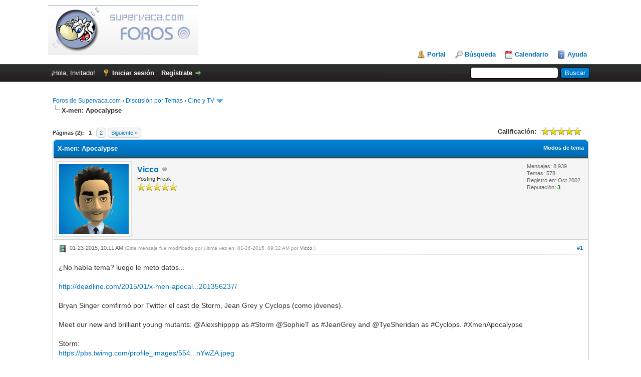

--- FILE ---
content_type: text/html; charset=UTF-8
request_url: http://foro.supervaca.com/showthread.php?tid=12270&pid=212308
body_size: 16368
content:
<!DOCTYPE html PUBLIC "-//W3C//DTD XHTML 1.0 Transitional//EN" "http://www.w3.org/TR/xhtml1/DTD/xhtml1-transitional.dtd"><!-- start: showthread -->
<html xml:lang="es" lang="es" xmlns="http://www.w3.org/1999/xhtml">
<head>
<title>X-men: Apocalypse</title>
<!-- start: headerinclude -->
<link rel="alternate" type="application/rss+xml" title="Últimos temas (RSS 2.0)" href="http://foro.supervaca.com/syndication.php" />
<link rel="alternate" type="application/atom+xml" title="Últimos temas (Atom 1.0)" href="http://foro.supervaca.com/syndication.php?type=atom1.0" />
<meta http-equiv="Content-Type" content="text/html; charset=UTF-8" />
<meta http-equiv="Content-Script-Type" content="text/javascript" />
<script type="text/javascript" src="http://foro.supervaca.com/jscripts/jquery.js?ver=1821"></script>
<script type="text/javascript" src="http://foro.supervaca.com/jscripts/jquery.plugins.min.js?ver=1821"></script>
<script type="text/javascript" src="http://foro.supervaca.com/jscripts/general.js?ver=1821"></script>

<link type="text/css" rel="stylesheet" href="http://foro.supervaca.com/cache/themes/theme1/star_ratings.css" />
<link type="text/css" rel="stylesheet" href="http://foro.supervaca.com/cache/themes/theme1/showthread.css" />
<link type="text/css" rel="stylesheet" href="http://foro.supervaca.com/cache/themes/theme1/global.css" />
<link type="text/css" rel="stylesheet" href="http://foro.supervaca.com/cache/themes/theme1/css3.css" />

<script type="text/javascript">
<!--
	lang.unknown_error = "Ha ocurrido un error desconocido.";

	lang.select2_match = "Hay un resultado disponible, presiona intro para selecionarlo.";
	lang.select2_matches = "Hay {1} resultados disponibles, usa las flechas arriba y abajo para navegar.";
	lang.select2_nomatches = "No se han encontrado coincidencias";
	lang.select2_inputtooshort_single = "Por favor, introduce uno o más caracteres";
	lang.select2_inputtooshort_plural = "Por favor, introduce {1} o más caracteres";
	lang.select2_inputtoolong_single = "Por favor, elimina un caracter";
	lang.select2_inputtoolong_plural = "Por favor, elimina {1} caracteres";
	lang.select2_selectiontoobig_single = "Solo puedes seleccionar un elemento";
	lang.select2_selectiontoobig_plural = "Solo puedes seleccionar {1} elementos";
	lang.select2_loadmore = "Cargando más resultados…";
	lang.select2_searching = "Buscando…";

	var templates = {
		modal: '<div class=\"modal\">\
	<div style=\"overflow-y: auto; max-height: 400px;\">\
		<table border=\"0\" cellspacing=\"0\" cellpadding=\"5\" class=\"tborder\">\
			<tr>\
				<td class=\"thead\" colspan=\"2\"><strong>__message__</strong></td>\
			</tr>\
			<tr>\
				<td colspan=\"2\" class=\"trow1\">\
				<div style=\"text-align: center\" class=\"modal_buttons\">__buttons__</div></td>\
			</tr>\
		</table>\
	</div>\
</div>',
		modal_button: '<input type=\"submit\" class=\"button\" value=\"__title__\"/>&nbsp;'
	};

	var cookieDomain = ".supervaca.com";
	var cookiePath = "/";
	var cookiePrefix = "";
	var cookieSecureFlag = "0";
	var deleteevent_confirm = "¿Estás seguro de que quieres borrar este evento?";
	var removeattach_confirm = "¿Estás seguro de que quieres borrar los archivos adjuntos seleccionados de este mensaje?";
	var loading_text = 'Cargando<br />Por favor, espere..';
	var saving_changes = 'Guardando cambios..';
	var use_xmlhttprequest = "1";
	var my_post_key = "28c66e0c120b64b3b05c0e1649f357e8";
	var rootpath = "http://foro.supervaca.com";
	var imagepath = "http://foro.supervaca.com/images";
  	var yes_confirm = "Sí";
	var no_confirm = "No";
	var MyBBEditor = null;
	var spinner_image = "http://foro.supervaca.com/images/spinner.gif";
	var spinner = "<img src='" + spinner_image +"' alt='' />";
	var modal_zindex = 9999;
// -->
</script>
<!-- end: headerinclude -->
<script type="text/javascript">
<!--
	var quickdelete_confirm = "¿Estás seguro de que quieres borrar este mensaje?";
	var quickrestore_confirm = "¿Estás seguro de que quieres restaurar este mensaje?";
	var allowEditReason = "1";
	lang.save_changes = "Guardar cambios";
	lang.cancel_edit = "Cancelar edición";
	lang.quick_edit_update_error = "Ha ocurrido un error al editar tu respuesta:";
	lang.quick_reply_post_error = "Ha ocurrido un error al enviar tu respuesta:";
	lang.quick_delete_error = "Ha ocurrido un error al eliminar tu respuesta:";
	lang.quick_delete_success = "El mensaje se ha eliminado correctamente.";
	lang.quick_delete_thread_success = "El tema se ha eliminado correctamente.";
	lang.quick_restore_error = "Ha ocurrido un error al restaurar tu respuesta:";
	lang.quick_restore_success = "El mensaje se ha restaurado correctamente.";
	lang.editreason = "Razón";
	lang.post_deleted_error = "";
	lang.softdelete_thread = "Borrar tema de forma suave";
	lang.restore_thread = "Restaurar tema";
// -->
</script>
<!-- jeditable (jquery) -->
<script type="text/javascript" src="http://foro.supervaca.com/jscripts/report.js?ver=1820"></script>
<script src="http://foro.supervaca.com/jscripts/jeditable/jeditable.min.js"></script>
<script type="text/javascript" src="http://foro.supervaca.com/jscripts/thread.js?ver=1821"></script>

    <!-- App Indexing for Google Search -->
    <link href="android-app://com.quoord.tapatalkpro.activity/tapatalk/foro.supervaca.com/?location=post&amp;tid=12270&amp;pid=212308&amp;page=1&amp;perpage=30&amp;channel=google-indexing" rel="alternate" />
    <link href="ios-app://307880732/tapatalk/foro.supervaca.com/?location=post&amp;tid=12270&amp;pid=212308&amp;page=1&amp;perpage=30&amp;channel=google-indexing" rel="alternate" />
    
        <meta property="al:android:package" content="com.quoord.tapatalkpro.activity" />
        <meta property="al:android:url" content="tapatalk://foro.supervaca.com/?location=post&amp;tid=12270&amp;pid=212308&amp;page=1&amp;perpage=30&amp;channel=facebook-indexing" />
        <meta property="al:android:app_name" content="Tapatalk" />
        <meta property="al:ios:url" content="tapatalk://foro.supervaca.com/?location=post&amp;tid=12270&amp;pid=212308&amp;page=1&amp;perpage=30&amp;channel=facebook-indexing" />
        <meta property="al:ios:app_store_id" content="307880732" />
        <meta property="al:ios:app_name" content="Tapatalk" />
        
        <!-- twitter app card start-->
        <!-- https://dev.twitter.com/docs/cards/types/app-card -->
        <meta name="twitter:card" content="summary" />
        <meta name="twitter:site" content="@tapatalk" />
        <meta name="twitter:title" content="" />
        <meta name="twitter:description" content="Supervaca.com" />
        
        <meta name="twitter:app:id:iphone" content="307880732" />
        <meta name="twitter:app:url:iphone" content="tapatalk://foro.supervaca.com/?location=post&amp;tid=12270&amp;pid=212308&amp;page=1&amp;perpage=30&amp;channel=twitter-indexing" />
        <meta name="twitter:app:id:ipad" content="307880732" />
        <meta name="twitter:app:url:ipad" content="tapatalk://foro.supervaca.com/?location=post&amp;tid=12270&amp;pid=212308&amp;page=1&amp;perpage=30&amp;channel=twitter-indexing" />
        <meta name="twitter:app:id:googleplay" content="com.quoord.tapatalkpro.activity" />
        <meta name="twitter:app:url:googleplay" content="tapatalk://foro.supervaca.com/?location=post&amp;tid=12270&amp;pid=212308&amp;page=1&amp;perpage=30&amp;channel=twitter-indexing" />
        <!-- twitter app card -->
        
<script>
  (function(i,s,o,g,r,a,m){i['GoogleAnalyticsObject']=r;i[r]=i[r]||function(){
  (i[r].q=i[r].q||[]).push(arguments)},i[r].l=1*new Date();a=s.createElement(o),
  m=s.getElementsByTagName(o)[0];a.async=1;a.src=g;m.parentNode.insertBefore(a,m)
  })(window,document,'script','//www.google-analytics.com/analytics.js','ga');

  ga('create', 'UA-82413-1', 'auto');
  ga('send', 'pageview');

</script>
</head>
<body>
 
    <!-- Tapatalk smart banner body start --> 
<script type="text/javascript">
    if(typeof(app_ios_id) != "undefined") {
        tapatalkDetect();
    }
    </script>
 
    <!-- Tapatalk smart banner body end --> 
	<!-- start: header -->
<div id="container">
		<a name="top" id="top"></a>
		<div id="header">
			<div id="logo">
				<div class="wrapper">
					<a href="http://foro.supervaca.com/index.php"><img src="http://foro.supervaca.com/images/site_logo.jpg" alt="Foros de Supervaca.com" title="Foros de Supervaca.com" /></a>
					<ul class="menu top_links">
						<!-- start: header_menu_portal -->
<li><a href="http://foro.supervaca.com/portal.php" class="portal">Portal</a></li>
<!-- end: header_menu_portal -->
						<!-- start: header_menu_search -->
<li><a href="http://foro.supervaca.com/search.php" class="search">Búsqueda</a></li>
<!-- end: header_menu_search -->
						
						<!-- start: header_menu_calendar -->
<li><a href="http://foro.supervaca.com/calendar.php" class="calendar">Calendario</a></li>
<!-- end: header_menu_calendar -->
						<li><a href="http://foro.supervaca.com/misc.php?action=help" class="help">Ayuda</a></li>
					</ul>
				</div>
			</div>
			<div id="panel">
				<div class="upper">
					<div class="wrapper">
						<!-- start: header_quicksearch -->
						<form action="http://foro.supervaca.com/search.php" method="post">
						<fieldset id="search">
							<input name="keywords" type="text" class="textbox" />
							<input value="Buscar" type="submit" class="button" />
							<input type="hidden" name="action" value="do_search" />
							<input type="hidden" name="postthread" value="1" />
						</fieldset>
						</form>
<!-- end: header_quicksearch -->
						<!-- start: header_welcomeblock_guest -->
						<!-- Continuation of div(class="upper") as opened in the header template -->
						<span class="welcome">¡Hola, Invitado! <a href="http://foro.supervaca.com/member.php?action=login" onclick="$('#quick_login').modal({ fadeDuration: 250, keepelement: true, zIndex: (typeof modal_zindex !== 'undefined' ? modal_zindex : 9999) }); return false;" class="login">Iniciar sesión</a> <a href="http://foro.supervaca.com/member.php?action=register" class="register">Regístrate</a></span>
					</div>
				</div>
				<div class="modal" id="quick_login" style="display: none;">
					<form method="post" action="http://foro.supervaca.com/member.php">
						<input name="action" type="hidden" value="do_login" />
						<input name="url" type="hidden" value="" />
						<input name="quick_login" type="hidden" value="1" />
						<input name="my_post_key" type="hidden" value="28c66e0c120b64b3b05c0e1649f357e8" />
						<table width="100%" cellspacing="0" cellpadding="5" border="0" class="tborder">
							<tr>
								<td class="thead" colspan="2"><strong>Iniciar sesión</strong></td>
							</tr>
							<!-- start: header_welcomeblock_guest_login_modal -->
<tr>
	<td class="trow1" width="25%"><strong>Nombre de usuario:</strong></td>
	<td class="trow1"><input name="quick_username" id="quick_login_username" type="text" value="" class="textbox initial_focus" /></td>
</tr>
<tr>
	<td class="trow2"><strong>Contraseña:</strong></td>
	<td class="trow2">
		<input name="quick_password" id="quick_login_password" type="password" value="" class="textbox" /> <a href="http://foro.supervaca.com/member.php?action=lostpw" class="lost_password">¿Perdiste tu contraseña?</a>
	</td>
</tr>
<tr>
	<td class="trow1">&nbsp;</td>
	<td class="trow1 remember_me">
		<input name="quick_remember" id="quick_login_remember" type="checkbox" value="yes" class="checkbox" checked="checked" />
		<label for="quick_login_remember">Recordarme</label>
	</td>
</tr>
<tr>
	<td class="trow2" colspan="2">
		<div align="center"><input name="submit" type="submit" class="button" value="Iniciar sesión" /></div>
	</td>
</tr>
<!-- end: header_welcomeblock_guest_login_modal -->
						</table>
					</form>
				</div>
				<script type="text/javascript">
					$("#quick_login input[name='url']").val($(location).attr('href'));
				</script>
<!-- end: header_welcomeblock_guest -->
					<!-- </div> in header_welcomeblock_member and header_welcomeblock_guest -->
				<!-- </div> in header_welcomeblock_member and header_welcomeblock_guest -->
<div style="padding-top: 10px; text-align: center">
<div class="alignleft">  
<script type='text/javascript'>
 amzn_assoc_ad_type = 'banner';
 amzn_assoc_tracking_id = 'supervacacom-20';
 amzn_assoc_marketplace = 'amazon';
 amzn_assoc_region = 'US';
 amzn_assoc_placement = 'assoc_banner_placement_default';
 amzn_assoc_linkid = 'XW5QMUHFUDMTU5P7';
 amzn_assoc_campaigns = 'amazonhomepage';
 amzn_assoc_p = '48';
 amzn_assoc_banner_type = 'rotating';
 amzn_assoc_width = '728';
 amzn_assoc_height = '90';
</script>
<script src='//z-na.amazon-adsystem.com/widgets/q?ServiceVersion=20070822&Operation=GetScript&ID=OneJS&WS=1'></script>
</div>
</div>
			</div>
		</div>
		<div id="content">
			<div class="wrapper">
				
				
				
				
				
				
				<!-- start: nav -->

<div class="navigation">
<!-- start: nav_bit -->
<a href="http://foro.supervaca.com/index.php">Foros de Supervaca.com</a><!-- start: nav_sep -->
&rsaquo;
<!-- end: nav_sep -->
<!-- end: nav_bit --><!-- start: nav_bit -->
<a href="forumdisplay.php?fid=5">Discusión por Temas</a><!-- start: nav_sep -->
&rsaquo;
<!-- end: nav_sep -->
<!-- end: nav_bit --><!-- start: nav_bit -->
<a href="forumdisplay.php?fid=15&amp;page=7">Cine y TV</a><!-- start: nav_dropdown -->
 <img src="http://foro.supervaca.com/images/arrow_down.png" alt="v" title="" class="pagination_breadcrumb_link" id="breadcrumb_multipage" /><!-- start: multipage_breadcrumb -->
<div id="breadcrumb_multipage_popup" class="pagination pagination_breadcrumb" style="display: none;">
<!-- start: multipage_prevpage -->
<a href="forumdisplay.php?fid=15&amp;page=6" class="pagination_previous">&laquo; Anterior</a>
<!-- end: multipage_prevpage --><!-- start: multipage_start -->
<a href="forumdisplay.php?fid=15" class="pagination_first">1</a>  ...
<!-- end: multipage_start --><!-- start: multipage_page -->
<a href="forumdisplay.php?fid=15&amp;page=5" class="pagination_page">5</a>
<!-- end: multipage_page --><!-- start: multipage_page -->
<a href="forumdisplay.php?fid=15&amp;page=6" class="pagination_page">6</a>
<!-- end: multipage_page --><!-- start: multipage_page_link_current -->
 <a href="forumdisplay.php?fid=15&amp;page=7" class="pagination_current">7</a>
<!-- end: multipage_page_link_current --><!-- start: multipage_page -->
<a href="forumdisplay.php?fid=15&amp;page=8" class="pagination_page">8</a>
<!-- end: multipage_page --><!-- start: multipage_page -->
<a href="forumdisplay.php?fid=15&amp;page=9" class="pagination_page">9</a>
<!-- end: multipage_page --><!-- start: multipage_end -->
...  <a href="forumdisplay.php?fid=15&amp;page=73" class="pagination_last">73</a>
<!-- end: multipage_end --><!-- start: multipage_nextpage -->
<a href="forumdisplay.php?fid=15&amp;page=8" class="pagination_next">Siguiente &raquo;</a>
<!-- end: multipage_nextpage -->
</div>
<script type="text/javascript">
// <!--
	if(use_xmlhttprequest == "1")
	{
		$("#breadcrumb_multipage").popupMenu();
	}
// -->
</script>
<!-- end: multipage_breadcrumb -->
<!-- end: nav_dropdown -->
<!-- end: nav_bit --><!-- start: nav_sep_active -->
<br /><img src="http://foro.supervaca.com/images/nav_bit.png" alt="" />
<!-- end: nav_sep_active --><!-- start: nav_bit_active -->
<span class="active">X-men: Apocalypse</span>
<!-- end: nav_bit_active -->
</div>
<!-- end: nav -->
				<br />
<!-- end: header -->
	
	
	<div class="float_left">
		<!-- start: multipage -->
<div class="pagination">
<span class="pages">Páginas (2):</span>
<!-- start: multipage_page_current -->
 <span class="pagination_current">1</span>
<!-- end: multipage_page_current --><!-- start: multipage_page -->
<a href="showthread.php?tid=12270&amp;page=2" class="pagination_page">2</a>
<!-- end: multipage_page --><!-- start: multipage_nextpage -->
<a href="showthread.php?tid=12270&amp;page=2" class="pagination_next">Siguiente &raquo;</a>
<!-- end: multipage_nextpage -->
</div>
<!-- end: multipage -->
	</div>
	<div class="float_right">
		
	</div>
	<!-- start: showthread_ratethread -->
<div style="margin-top: 6px; padding-right: 10px;" class="float_right">
		<script type="text/javascript">
		<!--
			lang.ratings_update_error = "";
		// -->
		</script>
		<script type="text/javascript" src="http://foro.supervaca.com/jscripts/rating.js?ver=1821"></script>
		<div class="inline_rating">
			<strong class="float_left" style="padding-right: 10px;">Calificación:</strong>
			<ul class="star_rating star_rating_notrated" id="rating_thread_12270">
				<li style="width: 100%" class="current_rating" id="current_rating_12270">1 voto(s) - 5 Media</li>
				<li><a class="one_star" title="1 estrella de 5" href="./ratethread.php?tid=12270&amp;rating=1&amp;my_post_key=28c66e0c120b64b3b05c0e1649f357e8">1</a></li>
				<li><a class="two_stars" title="2 estrellas de 5" href="./ratethread.php?tid=12270&amp;rating=2&amp;my_post_key=28c66e0c120b64b3b05c0e1649f357e8">2</a></li>
				<li><a class="three_stars" title="3 estrellas de 5" href="./ratethread.php?tid=12270&amp;rating=3&amp;my_post_key=28c66e0c120b64b3b05c0e1649f357e8">3</a></li>
				<li><a class="four_stars" title="4 estrellas de 5" href="./ratethread.php?tid=12270&amp;rating=4&amp;my_post_key=28c66e0c120b64b3b05c0e1649f357e8">4</a></li>
				<li><a class="five_stars" title="5 estrellas de 5" href="./ratethread.php?tid=12270&amp;rating=5&amp;my_post_key=28c66e0c120b64b3b05c0e1649f357e8">5</a></li>
			</ul>
		</div>
</div>
<!-- end: showthread_ratethread -->
	<table border="0" cellspacing="0" cellpadding="5" class="tborder tfixed clear">
		<tr>
			<td class="thead">
				<div class="float_right">
					<span class="smalltext"><strong><a href="javascript:void(0)" id="thread_modes">Modos de tema</a></strong></span>
				</div>
				<div>
					<strong>X-men: Apocalypse</strong>
				</div>
			</td>
		</tr>
<tr><td id="posts_container">
	<div id="posts">
		<!-- start: postbit -->

<a name="pid210461" id="pid210461"></a>
<div class="post " style="" id="post_210461">
<div class="post_author">
	<!-- start: postbit_avatar -->
<div class="author_avatar"><a href="member.php?action=profile&amp;uid=3"><img src="http://foro.supervaca.com/uploads/avatars/avatar_3.gif?dateline=1334252570" alt="" width="139" height="139" /></a></div>
<!-- end: postbit_avatar -->
	<div class="author_information">
			<strong><span class="largetext"><a href="http://foro.supervaca.com/member.php?action=profile&amp;uid=3">Vicco</a></span></strong> <!-- start: postbit_offline -->
<img src="http://foro.supervaca.com/images/buddy_offline.png" title="Sin conexión" alt="Sin conexión" class="buddy_status" />
<!-- end: postbit_offline --><br />
			<span class="smalltext">
				Posting Freak<br />
				<img src="images/star.png" border="0" alt="*" /><img src="images/star.png" border="0" alt="*" /><img src="images/star.png" border="0" alt="*" /><img src="images/star.png" border="0" alt="*" /><img src="images/star.png" border="0" alt="*" /><br />
				
			</span>
	</div>
	<div class="author_statistics">
		<!-- start: postbit_author_user -->

	Mensajes: 8,939<br />
	Temas: 578<br />
	Registro en: Oct 2002
	<!-- start: postbit_reputation -->
<br />Reputación: <!-- start: postbit_reputation_formatted_link -->
<a href="reputation.php?uid=3"><strong class="reputation_positive">3</strong></a>
<!-- end: postbit_reputation_formatted_link -->
<!-- end: postbit_reputation -->
<!-- end: postbit_author_user -->
	</div>
</div>
<div class="post_content">
	<div class="post_head">
		<!-- start: postbit_posturl -->
<div class="float_right" style="vertical-align: top">
<strong><a href="showthread.php?tid=12270&amp;pid=210461#pid210461" title="X-men: Apocalypse">#1</a></strong>

</div>
<!-- end: postbit_posturl -->
		<!-- start: postbit_icon -->
<img src="images/icons/video.gif" alt="Video" title="Video" style="vertical-align: middle;" />&nbsp;
<!-- end: postbit_icon -->
		<span class="post_date">01-23-2015, 10:11 AM <span class="post_edit" id="edited_by_210461"><!-- start: postbit_editedby -->
<span class="edited_post">(Este mensaje fue modificado por última vez en: 01-26-2015, 09:32 AM por <a href="http://foro.supervaca.com/member.php?action=profile&amp;uid=3">Vicco</a>.)</span>
<!-- end: postbit_editedby --></span></span>
		
	</div>
	<div class="post_body scaleimages" id="pid_210461">
		¿No había tema? luego le meto datos...<br />
<br />
<a href="http://deadline.com/2015/01/x-men-apocalypse-casting-alexandra-shipp-sophie-turner-tye-sheridan-1201356237/" target="_blank" rel="noopener" class="mycode_url">http://deadline.com/2015/01/x-men-apocal...201356237/</a><br />
<br />
Bryan Singer comfirmó por Twitter el cast de Storm, Jean Grey y Cyclops (como jóvenes).<br />
<br />
Meet our new and brilliant young mutants: @Alexshipppp as #Storm @SophieT as #JeanGrey and @TyeSheridan as #Cyclops. #XmenApocalypse<br />
<br />
Storm:<br />
<a href="https://pbs.twimg.com/profile_images/554079974798290944/3fLnYwZA.jpeg" target="_blank" rel="noopener" class="mycode_url">https://pbs.twimg.com/profile_images/554...nYwZA.jpeg</a><br />
<br />
Jean Grey:<br />
<a href="https://pbs.twimg.com/profile_images/522076714323959808/_2ekzM6m.jpeg" target="_blank" rel="noopener" class="mycode_url">https://pbs.twimg.com/profile_images/522...kzM6m.jpeg</a><br />
<br />
Cyclops:<br />
<a href="https://pbs.twimg.com/profile_images/378800000591984043/2ad0d19c29917eefb2811e0013a5a0f2.jpeg" target="_blank" rel="noopener" class="mycode_url">https://pbs.twimg.com/profile_images/378...5a0f2.jpeg</a><br />
<hr class="mycode_hr" />
Channing Tatum es Gambit. Pero para X-Men: Apocalypse (<span style="text-decoration: line-through;" class="mycode_s"><span style="color: red;" class="mycode_color">la siguiente película</span></span>).<br />
<br />
<a href="http://www.superherohype.com/news/302131...-as-gambit" target="_blank" rel="noopener" class="mycode_url">http://www.superherohype.com/news/302131...-as-gambit</a>
	</div>
	
	<!-- start: postbit_signature -->
<div class="signature scaleimages">
<span style="font-weight: bold;" class="mycode_b">Vicco</span><br />
Keep on Rockin' in the free world...
</div>
<!-- end: postbit_signature -->
	<div class="post_meta" id="post_meta_210461">
		
		<div class="float_right">
			
		</div>
	</div>
	
</div>
<div class="post_controls">
	<div class="postbit_buttons author_buttons float_left">
		<!-- start: postbit_find -->
<a href="search.php?action=finduser&amp;uid=3" title="Encuentra todos sus mensajes" class="postbit_find"><span>Buscar</span></a>
<!-- end: postbit_find -->
	</div>
	<div class="postbit_buttons post_management_buttons float_right">
		<!-- start: postbit_quote -->
<a href="newreply.php?tid=12270&amp;replyto=210461" title="Cita este mensaje en tu respuesta" class="postbit_quote postbit_mirage"><span>Responder</span></a>
<!-- end: postbit_quote -->
	</div>
</div>
</div>
<!-- end: postbit --><!-- start: postbit -->

<a name="pid210462" id="pid210462"></a>
<div class="post " style="" id="post_210462">
<div class="post_author">
	<!-- start: postbit_avatar -->
<div class="author_avatar"><a href="member.php?action=profile&amp;uid=944"><img src="http://foro.supervaca.com/uploads/avatars/avatar_944.jpg?dateline=1339983903" alt="" width="144" height="144" /></a></div>
<!-- end: postbit_avatar -->
	<div class="author_information">
			<strong><span class="largetext"><a href="http://foro.supervaca.com/member.php?action=profile&amp;uid=944">Darth Bane</a></span></strong> <!-- start: postbit_offline -->
<img src="http://foro.supervaca.com/images/buddy_offline.png" title="Sin conexión" alt="Sin conexión" class="buddy_status" />
<!-- end: postbit_offline --><br />
			<span class="smalltext">
				Dark Lord<br />
				<img src="images/star.png" border="0" alt="*" /><img src="images/star.png" border="0" alt="*" /><img src="images/star.png" border="0" alt="*" /><img src="images/star.png" border="0" alt="*" /><br />
				
			</span>
	</div>
	<div class="author_statistics">
		<!-- start: postbit_author_user -->

	Mensajes: 478<br />
	Temas: 3<br />
	Registro en: Nov 2010
	<!-- start: postbit_reputation -->
<br />Reputación: <!-- start: postbit_reputation_formatted_link -->
<a href="reputation.php?uid=944"><strong class="reputation_positive">1</strong></a>
<!-- end: postbit_reputation_formatted_link -->
<!-- end: postbit_reputation -->
<!-- end: postbit_author_user -->
	</div>
</div>
<div class="post_content">
	<div class="post_head">
		<!-- start: postbit_posturl -->
<div class="float_right" style="vertical-align: top">
<strong><a href="showthread.php?tid=12270&amp;pid=210462#pid210462" title="RE: X-men: Apocalypse">#2</a></strong>

</div>
<!-- end: postbit_posturl -->
		
		<span class="post_date">01-23-2015, 10:28 AM <span class="post_edit" id="edited_by_210462"></span></span>
		
	</div>
	<div class="post_body scaleimages" id="pid_210462">
		Lástima que Lupita Nyong'o no fue Storm <img src="http://foro.supervaca.com/images/smilies/sad.gif" alt="Sad" title="Sad" class="smilie smilie_8" />
	</div>
	
	<!-- start: postbit_signature -->
<div class="signature scaleimages">
<a href="http://www.blu-ray.com/community/collection.php?u=201298" target="_blank" rel="noopener" class="mycode_url">Mi colección</a>
</div>
<!-- end: postbit_signature -->
	<div class="post_meta" id="post_meta_210462">
		
		<div class="float_right">
			
		</div>
	</div>
	
</div>
<div class="post_controls">
	<div class="postbit_buttons author_buttons float_left">
		<!-- start: postbit_find -->
<a href="search.php?action=finduser&amp;uid=944" title="Encuentra todos sus mensajes" class="postbit_find"><span>Buscar</span></a>
<!-- end: postbit_find -->
	</div>
	<div class="postbit_buttons post_management_buttons float_right">
		<!-- start: postbit_quote -->
<a href="newreply.php?tid=12270&amp;replyto=210462" title="Cita este mensaje en tu respuesta" class="postbit_quote postbit_mirage"><span>Responder</span></a>
<!-- end: postbit_quote -->
	</div>
</div>
</div>
<!-- end: postbit --><!-- start: postbit -->

<a name="pid210499" id="pid210499"></a>
<div class="post " style="" id="post_210499">
<div class="post_author">
	<!-- start: postbit_avatar -->
<div class="author_avatar"><a href="member.php?action=profile&amp;uid=217"><img src="http://foro.supervaca.com/images/default_avatar.png" alt="" width="100" height="100" /></a></div>
<!-- end: postbit_avatar -->
	<div class="author_information">
			<strong><span class="largetext"><a href="http://foro.supervaca.com/member.php?action=profile&amp;uid=217">jose perez</a></span></strong> <!-- start: postbit_offline -->
<img src="http://foro.supervaca.com/images/buddy_offline.png" title="Sin conexión" alt="Sin conexión" class="buddy_status" />
<!-- end: postbit_offline --><br />
			<span class="smalltext">
				Senior Member<br />
				<img src="images/star.png" border="0" alt="*" /><img src="images/star.png" border="0" alt="*" /><img src="images/star.png" border="0" alt="*" /><img src="images/star.png" border="0" alt="*" /><br />
				
			</span>
	</div>
	<div class="author_statistics">
		<!-- start: postbit_author_user -->

	Mensajes: 371<br />
	Temas: 16<br />
	Registro en: Apr 2004
	<!-- start: postbit_reputation -->
<br />Reputación: <!-- start: postbit_reputation_formatted_link -->
<a href="reputation.php?uid=217"><strong class="reputation_neutral">0</strong></a>
<!-- end: postbit_reputation_formatted_link -->
<!-- end: postbit_reputation -->
<!-- end: postbit_author_user -->
	</div>
</div>
<div class="post_content">
	<div class="post_head">
		<!-- start: postbit_posturl -->
<div class="float_right" style="vertical-align: top">
<strong><a href="showthread.php?tid=12270&amp;pid=210499#pid210499" title="RE: X-men: Apocalypse">#3</a></strong>

</div>
<!-- end: postbit_posturl -->
		
		<span class="post_date">01-25-2015, 01:29 AM <span class="post_edit" id="edited_by_210499"></span></span>
		
	</div>
	<div class="post_body scaleimages" id="pid_210499">
		<blockquote class="mycode_quote"><cite><span> (01-23-2015, 10:11 AM)</span>Vicco escribió:  <a href="http://foro.supervaca.com/showthread.php?pid=210461#pid210461" class="quick_jump"></a></cite>¿No había tema? luego le meto datos...<br />
<br />
<a href="http://deadline.com/2015/01/x-men-apocalypse-casting-alexandra-shipp-sophie-turner-tye-sheridan-1201356237/" target="_blank" rel="noopener" class="mycode_url">http://deadline.com/2015/01/x-men-apocal...201356237/</a><br />
<br />
Bryan Singer comfirmó por Twitter el cast de Storm, Jean Grey y Cyclops (como jóvenes).<br />
<br />
Meet our new and brilliant young mutants: @Alexshipppp as #Storm @SophieT as #JeanGrey and @TyeSheridan as #Cyclops. #XmenApocalypse<br />
<br />
Storm:<br />
<a href="https://pbs.twimg.com/profile_images/554079974798290944/3fLnYwZA.jpeg" target="_blank" rel="noopener" class="mycode_url">https://pbs.twimg.com/profile_images/554...nYwZA.jpeg</a><br />
<br />
Jean Grey:<br />
<a href="https://pbs.twimg.com/profile_images/522076714323959808/_2ekzM6m.jpeg" target="_blank" rel="noopener" class="mycode_url">https://pbs.twimg.com/profile_images/522...kzM6m.jpeg</a><br />
<br />
Cyclops:<br />
<a href="https://pbs.twimg.com/profile_images/378800000591984043/2ad0d19c29917eefb2811e0013a5a0f2.jpeg" target="_blank" rel="noopener" class="mycode_url">https://pbs.twimg.com/profile_images/378...5a0f2.jpeg</a><br />
<hr class="mycode_hr" />
Channing Tatum es Gambit. Pero para X-Men: Apocalypse (la siguiente película).<br />
<br />
<a href="http://www.superherohype.com/news/302131...-as-gambit" target="_blank" rel="noopener" class="mycode_url">http://www.superherohype.com/news/302131...-as-gambit</a></blockquote><br />
Vicco solo una duda porque dices que lo de Tatum es de la proxima pelicula y se llama igual,
	</div>
	
	<!-- start: postbit_signature -->
<div class="signature scaleimages">
SOLO EXISTEN 2 COSAS INFINITAS EN MUNDO, EL UNIVERSO Y LA ESTIPIDEZ HUMANA......
</div>
<!-- end: postbit_signature -->
	<div class="post_meta" id="post_meta_210499">
		
		<div class="float_right">
			
		</div>
	</div>
	
</div>
<div class="post_controls">
	<div class="postbit_buttons author_buttons float_left">
		<!-- start: postbit_find -->
<a href="search.php?action=finduser&amp;uid=217" title="Encuentra todos sus mensajes" class="postbit_find"><span>Buscar</span></a>
<!-- end: postbit_find -->
	</div>
	<div class="postbit_buttons post_management_buttons float_right">
		<!-- start: postbit_quote -->
<a href="newreply.php?tid=12270&amp;replyto=210499" title="Cita este mensaje en tu respuesta" class="postbit_quote postbit_mirage"><span>Responder</span></a>
<!-- end: postbit_quote -->
	</div>
</div>
</div>
<!-- end: postbit --><!-- start: postbit -->

<a name="pid210513" id="pid210513"></a>
<div class="post " style="" id="post_210513">
<div class="post_author">
	<!-- start: postbit_avatar -->
<div class="author_avatar"><a href="member.php?action=profile&amp;uid=3"><img src="http://foro.supervaca.com/uploads/avatars/avatar_3.gif?dateline=1334252570" alt="" width="139" height="139" /></a></div>
<!-- end: postbit_avatar -->
	<div class="author_information">
			<strong><span class="largetext"><a href="http://foro.supervaca.com/member.php?action=profile&amp;uid=3">Vicco</a></span></strong> <!-- start: postbit_offline -->
<img src="http://foro.supervaca.com/images/buddy_offline.png" title="Sin conexión" alt="Sin conexión" class="buddy_status" />
<!-- end: postbit_offline --><br />
			<span class="smalltext">
				Posting Freak<br />
				<img src="images/star.png" border="0" alt="*" /><img src="images/star.png" border="0" alt="*" /><img src="images/star.png" border="0" alt="*" /><img src="images/star.png" border="0" alt="*" /><img src="images/star.png" border="0" alt="*" /><br />
				
			</span>
	</div>
	<div class="author_statistics">
		<!-- start: postbit_author_user -->

	Mensajes: 8,939<br />
	Temas: 578<br />
	Registro en: Oct 2002
	<!-- start: postbit_reputation -->
<br />Reputación: <!-- start: postbit_reputation_formatted_link -->
<a href="reputation.php?uid=3"><strong class="reputation_positive">3</strong></a>
<!-- end: postbit_reputation_formatted_link -->
<!-- end: postbit_reputation -->
<!-- end: postbit_author_user -->
	</div>
</div>
<div class="post_content">
	<div class="post_head">
		<!-- start: postbit_posturl -->
<div class="float_right" style="vertical-align: top">
<strong><a href="showthread.php?tid=12270&amp;pid=210513#pid210513" title="RE: X-men: Apocalypse">#4</a></strong>

</div>
<!-- end: postbit_posturl -->
		
		<span class="post_date">01-26-2015, 09:29 AM <span class="post_edit" id="edited_by_210513"><!-- start: postbit_editedby -->
<span class="edited_post">(Este mensaje fue modificado por última vez en: 01-26-2015, 09:32 AM por <a href="http://foro.supervaca.com/member.php?action=profile&amp;uid=3">Vicco</a>.)</span>
<!-- end: postbit_editedby --></span></span>
		
	</div>
	<div class="post_body scaleimages" id="pid_210513">
		<blockquote class="mycode_quote"><cite><span> (01-25-2015, 01:29 AM)</span>jose perez escribió:  <a href="http://foro.supervaca.com/showthread.php?pid=210499#pid210499" class="quick_jump"></a></cite>Vicco solo una duda porque dices que lo de Tatum es de la proxima pelicula y se llama igual,</blockquote><br />
Una disculpa, es que no encontré tema de esta película y estuve copiando las notas que fueron saliendo del tema de Days of Future Past, por eso... <img src="http://foro.supervaca.com/images/smilies/tongue.gif" alt="Tongue" title="Tongue" class="smilie smilie_5" /> en otras palabras, lapsus brutus copy+pastus... ya lo corregí en el primer post.
	</div>
	
	<!-- start: postbit_signature -->
<div class="signature scaleimages">
<span style="font-weight: bold;" class="mycode_b">Vicco</span><br />
Keep on Rockin' in the free world...
</div>
<!-- end: postbit_signature -->
	<div class="post_meta" id="post_meta_210513">
		
		<div class="float_right">
			
		</div>
	</div>
	
</div>
<div class="post_controls">
	<div class="postbit_buttons author_buttons float_left">
		<!-- start: postbit_find -->
<a href="search.php?action=finduser&amp;uid=3" title="Encuentra todos sus mensajes" class="postbit_find"><span>Buscar</span></a>
<!-- end: postbit_find -->
	</div>
	<div class="postbit_buttons post_management_buttons float_right">
		<!-- start: postbit_quote -->
<a href="newreply.php?tid=12270&amp;replyto=210513" title="Cita este mensaje en tu respuesta" class="postbit_quote postbit_mirage"><span>Responder</span></a>
<!-- end: postbit_quote -->
	</div>
</div>
</div>
<!-- end: postbit --><!-- start: postbit -->

<a name="pid210530" id="pid210530"></a>
<div class="post " style="" id="post_210530">
<div class="post_author">
	<!-- start: postbit_avatar -->
<div class="author_avatar"><a href="member.php?action=profile&amp;uid=217"><img src="http://foro.supervaca.com/images/default_avatar.png" alt="" width="100" height="100" /></a></div>
<!-- end: postbit_avatar -->
	<div class="author_information">
			<strong><span class="largetext"><a href="http://foro.supervaca.com/member.php?action=profile&amp;uid=217">jose perez</a></span></strong> <!-- start: postbit_offline -->
<img src="http://foro.supervaca.com/images/buddy_offline.png" title="Sin conexión" alt="Sin conexión" class="buddy_status" />
<!-- end: postbit_offline --><br />
			<span class="smalltext">
				Senior Member<br />
				<img src="images/star.png" border="0" alt="*" /><img src="images/star.png" border="0" alt="*" /><img src="images/star.png" border="0" alt="*" /><img src="images/star.png" border="0" alt="*" /><br />
				
			</span>
	</div>
	<div class="author_statistics">
		<!-- start: postbit_author_user -->

	Mensajes: 371<br />
	Temas: 16<br />
	Registro en: Apr 2004
	<!-- start: postbit_reputation -->
<br />Reputación: <!-- start: postbit_reputation_formatted_link -->
<a href="reputation.php?uid=217"><strong class="reputation_neutral">0</strong></a>
<!-- end: postbit_reputation_formatted_link -->
<!-- end: postbit_reputation -->
<!-- end: postbit_author_user -->
	</div>
</div>
<div class="post_content">
	<div class="post_head">
		<!-- start: postbit_posturl -->
<div class="float_right" style="vertical-align: top">
<strong><a href="showthread.php?tid=12270&amp;pid=210530#pid210530" title="RE: X-men: Apocalypse">#5</a></strong>

</div>
<!-- end: postbit_posturl -->
		
		<span class="post_date">01-26-2015, 11:39 PM <span class="post_edit" id="edited_by_210530"></span></span>
		
	</div>
	<div class="post_body scaleimages" id="pid_210530">
		Jajaja ok, yo dije pues ya no se leer, jejeje
	</div>
	
	<!-- start: postbit_signature -->
<div class="signature scaleimages">
SOLO EXISTEN 2 COSAS INFINITAS EN MUNDO, EL UNIVERSO Y LA ESTIPIDEZ HUMANA......
</div>
<!-- end: postbit_signature -->
	<div class="post_meta" id="post_meta_210530">
		
		<div class="float_right">
			
		</div>
	</div>
	
</div>
<div class="post_controls">
	<div class="postbit_buttons author_buttons float_left">
		<!-- start: postbit_find -->
<a href="search.php?action=finduser&amp;uid=217" title="Encuentra todos sus mensajes" class="postbit_find"><span>Buscar</span></a>
<!-- end: postbit_find -->
	</div>
	<div class="postbit_buttons post_management_buttons float_right">
		<!-- start: postbit_quote -->
<a href="newreply.php?tid=12270&amp;replyto=210530" title="Cita este mensaje en tu respuesta" class="postbit_quote postbit_mirage"><span>Responder</span></a>
<!-- end: postbit_quote -->
	</div>
</div>
</div>
<!-- end: postbit --><!-- start: postbit -->

<a name="pid211118" id="pid211118"></a>
<div class="post " style="" id="post_211118">
<div class="post_author">
	<!-- start: postbit_avatar -->
<div class="author_avatar"><a href="member.php?action=profile&amp;uid=944"><img src="http://foro.supervaca.com/uploads/avatars/avatar_944.jpg?dateline=1339983903" alt="" width="144" height="144" /></a></div>
<!-- end: postbit_avatar -->
	<div class="author_information">
			<strong><span class="largetext"><a href="http://foro.supervaca.com/member.php?action=profile&amp;uid=944">Darth Bane</a></span></strong> <!-- start: postbit_offline -->
<img src="http://foro.supervaca.com/images/buddy_offline.png" title="Sin conexión" alt="Sin conexión" class="buddy_status" />
<!-- end: postbit_offline --><br />
			<span class="smalltext">
				Dark Lord<br />
				<img src="images/star.png" border="0" alt="*" /><img src="images/star.png" border="0" alt="*" /><img src="images/star.png" border="0" alt="*" /><img src="images/star.png" border="0" alt="*" /><br />
				
			</span>
	</div>
	<div class="author_statistics">
		<!-- start: postbit_author_user -->

	Mensajes: 478<br />
	Temas: 3<br />
	Registro en: Nov 2010
	<!-- start: postbit_reputation -->
<br />Reputación: <!-- start: postbit_reputation_formatted_link -->
<a href="reputation.php?uid=944"><strong class="reputation_positive">1</strong></a>
<!-- end: postbit_reputation_formatted_link -->
<!-- end: postbit_reputation -->
<!-- end: postbit_author_user -->
	</div>
</div>
<div class="post_content">
	<div class="post_head">
		<!-- start: postbit_posturl -->
<div class="float_right" style="vertical-align: top">
<strong><a href="showthread.php?tid=12270&amp;pid=211118#pid211118" title="RE: X-men: Apocalypse">#6</a></strong>

</div>
<!-- end: postbit_posturl -->
		
		<span class="post_date">02-18-2015, 04:54 PM <span class="post_edit" id="edited_by_211118"></span></span>
		
	</div>
	<div class="post_body scaleimages" id="pid_211118">
		Kodi Smit-McPhee será Nightcrawler:<br />
<br />
Excited to welcome @kodismitmcphee to the cast of #XmenApocalypse as young #Nightcrawler. @alexvaughanphoto<br />
<br />
<a href="https://instagram.com/p/zOpm_oRD08/" target="_blank" rel="noopener" class="mycode_url">https://instagram.com/p/zOpm_oRD08/</a>
	</div>
	
	<!-- start: postbit_signature -->
<div class="signature scaleimages">
<a href="http://www.blu-ray.com/community/collection.php?u=201298" target="_blank" rel="noopener" class="mycode_url">Mi colección</a>
</div>
<!-- end: postbit_signature -->
	<div class="post_meta" id="post_meta_211118">
		
		<div class="float_right">
			
		</div>
	</div>
	
</div>
<div class="post_controls">
	<div class="postbit_buttons author_buttons float_left">
		<!-- start: postbit_find -->
<a href="search.php?action=finduser&amp;uid=944" title="Encuentra todos sus mensajes" class="postbit_find"><span>Buscar</span></a>
<!-- end: postbit_find -->
	</div>
	<div class="postbit_buttons post_management_buttons float_right">
		<!-- start: postbit_quote -->
<a href="newreply.php?tid=12270&amp;replyto=211118" title="Cita este mensaje en tu respuesta" class="postbit_quote postbit_mirage"><span>Responder</span></a>
<!-- end: postbit_quote -->
	</div>
</div>
</div>
<!-- end: postbit --><!-- start: postbit -->

<a name="pid212245" id="pid212245"></a>
<div class="post " style="" id="post_212245">
<div class="post_author">
	<!-- start: postbit_avatar -->
<div class="author_avatar"><a href="member.php?action=profile&amp;uid=3"><img src="http://foro.supervaca.com/uploads/avatars/avatar_3.gif?dateline=1334252570" alt="" width="139" height="139" /></a></div>
<!-- end: postbit_avatar -->
	<div class="author_information">
			<strong><span class="largetext"><a href="http://foro.supervaca.com/member.php?action=profile&amp;uid=3">Vicco</a></span></strong> <!-- start: postbit_offline -->
<img src="http://foro.supervaca.com/images/buddy_offline.png" title="Sin conexión" alt="Sin conexión" class="buddy_status" />
<!-- end: postbit_offline --><br />
			<span class="smalltext">
				Posting Freak<br />
				<img src="images/star.png" border="0" alt="*" /><img src="images/star.png" border="0" alt="*" /><img src="images/star.png" border="0" alt="*" /><img src="images/star.png" border="0" alt="*" /><img src="images/star.png" border="0" alt="*" /><br />
				
			</span>
	</div>
	<div class="author_statistics">
		<!-- start: postbit_author_user -->

	Mensajes: 8,939<br />
	Temas: 578<br />
	Registro en: Oct 2002
	<!-- start: postbit_reputation -->
<br />Reputación: <!-- start: postbit_reputation_formatted_link -->
<a href="reputation.php?uid=3"><strong class="reputation_positive">3</strong></a>
<!-- end: postbit_reputation_formatted_link -->
<!-- end: postbit_reputation -->
<!-- end: postbit_author_user -->
	</div>
</div>
<div class="post_content">
	<div class="post_head">
		<!-- start: postbit_posturl -->
<div class="float_right" style="vertical-align: top">
<strong><a href="showthread.php?tid=12270&amp;pid=212245#pid212245" title="RE: X-men: Apocalypse">#7</a></strong>

</div>
<!-- end: postbit_posturl -->
		
		<span class="post_date">04-09-2015, 10:54 AM <span class="post_edit" id="edited_by_212245"></span></span>
		
	</div>
	<div class="post_body scaleimages" id="pid_212245">
		Bryan Singer confirmó a Ben Hardy como Angel... ¿o será...?<br />
“Ben Hardy is Angel – I shall confirm it for you!”  “But he’s not a very nice Angel! And that’s all I’ll say …”<br />
<br />
También salió este arte conceptual.<br />
<img src="http://i61.tinypic.com/3329cgx.jpg" alt="[Imagen: 3329cgx.jpg]" class="mycode_img" /><br />
<br />
<img src="http://i59.tinypic.com/e8ld0p.jpg" alt="[Imagen: e8ld0p.jpg]" class="mycode_img" />
	</div>
	
	<!-- start: postbit_signature -->
<div class="signature scaleimages">
<span style="font-weight: bold;" class="mycode_b">Vicco</span><br />
Keep on Rockin' in the free world...
</div>
<!-- end: postbit_signature -->
	<div class="post_meta" id="post_meta_212245">
		
		<div class="float_right">
			
		</div>
	</div>
	
</div>
<div class="post_controls">
	<div class="postbit_buttons author_buttons float_left">
		<!-- start: postbit_find -->
<a href="search.php?action=finduser&amp;uid=3" title="Encuentra todos sus mensajes" class="postbit_find"><span>Buscar</span></a>
<!-- end: postbit_find -->
	</div>
	<div class="postbit_buttons post_management_buttons float_right">
		<!-- start: postbit_quote -->
<a href="newreply.php?tid=12270&amp;replyto=212245" title="Cita este mensaje en tu respuesta" class="postbit_quote postbit_mirage"><span>Responder</span></a>
<!-- end: postbit_quote -->
	</div>
</div>
</div>
<!-- end: postbit --><!-- start: postbit -->

<a name="pid212307" id="pid212307"></a>
<div class="post " style="" id="post_212307">
<div class="post_author">
	<!-- start: postbit_avatar -->
<div class="author_avatar"><a href="member.php?action=profile&amp;uid=71"><img src="http://i.imgur.com/PJKO1.jpg?dateline=1333899759" alt="" width="64" height="64" /></a></div>
<!-- end: postbit_avatar -->
	<div class="author_information">
			<strong><span class="largetext"><a href="http://foro.supervaca.com/member.php?action=profile&amp;uid=71">Lucho Cohaila Guzman</a></span></strong> <!-- start: postbit_offline -->
<img src="http://foro.supervaca.com/images/buddy_offline.png" title="Sin conexión" alt="Sin conexión" class="buddy_status" />
<!-- end: postbit_offline --><br />
			<span class="smalltext">
				Posting Freak<br />
				<img src="images/star.png" border="0" alt="*" /><img src="images/star.png" border="0" alt="*" /><img src="images/star.png" border="0" alt="*" /><img src="images/star.png" border="0" alt="*" /><img src="images/star.png" border="0" alt="*" /><br />
				
			</span>
	</div>
	<div class="author_statistics">
		<!-- start: postbit_author_user -->

	Mensajes: 3,927<br />
	Temas: 159<br />
	Registro en: Mar 2003
	<!-- start: postbit_reputation -->
<br />Reputación: <!-- start: postbit_reputation_formatted_link -->
<a href="reputation.php?uid=71"><strong class="reputation_positive">2</strong></a>
<!-- end: postbit_reputation_formatted_link -->
<!-- end: postbit_reputation -->
<!-- end: postbit_author_user -->
	</div>
</div>
<div class="post_content">
	<div class="post_head">
		<!-- start: postbit_posturl -->
<div class="float_right" style="vertical-align: top">
<strong><a href="showthread.php?tid=12270&amp;pid=212307#pid212307" title="RE: X-men: Apocalypse">#8</a></strong>

</div>
<!-- end: postbit_posturl -->
		
		<span class="post_date">04-10-2015, 01:24 PM <span class="post_edit" id="edited_by_212307"></span></span>
		
	</div>
	<div class="post_body scaleimages" id="pid_212307">
		no se supone que son alas naturales?
	</div>
	
	<!-- start: postbit_signature -->
<div class="signature scaleimages">
<a href="http://luchocohailaguzman.dvdaf.com/owned" target="_blank" rel="noopener" class="mycode_url">Aquí mi lista de BD</a>
</div>
<!-- end: postbit_signature -->
	<div class="post_meta" id="post_meta_212307">
		
		<div class="float_right">
			
		</div>
	</div>
	
</div>
<div class="post_controls">
	<div class="postbit_buttons author_buttons float_left">
		<!-- start: postbit_find -->
<a href="search.php?action=finduser&amp;uid=71" title="Encuentra todos sus mensajes" class="postbit_find"><span>Buscar</span></a>
<!-- end: postbit_find -->
	</div>
	<div class="postbit_buttons post_management_buttons float_right">
		<!-- start: postbit_quote -->
<a href="newreply.php?tid=12270&amp;replyto=212307" title="Cita este mensaje en tu respuesta" class="postbit_quote postbit_mirage"><span>Responder</span></a>
<!-- end: postbit_quote -->
	</div>
</div>
</div>
<!-- end: postbit --><!-- start: postbit -->

<a name="pid212308" id="pid212308"></a>
<div class="post " style="" id="post_212308">
<div class="post_author">
	<!-- start: postbit_avatar -->
<div class="author_avatar"><a href="member.php?action=profile&amp;uid=3"><img src="http://foro.supervaca.com/uploads/avatars/avatar_3.gif?dateline=1334252570" alt="" width="139" height="139" /></a></div>
<!-- end: postbit_avatar -->
	<div class="author_information">
			<strong><span class="largetext"><a href="http://foro.supervaca.com/member.php?action=profile&amp;uid=3">Vicco</a></span></strong> <!-- start: postbit_offline -->
<img src="http://foro.supervaca.com/images/buddy_offline.png" title="Sin conexión" alt="Sin conexión" class="buddy_status" />
<!-- end: postbit_offline --><br />
			<span class="smalltext">
				Posting Freak<br />
				<img src="images/star.png" border="0" alt="*" /><img src="images/star.png" border="0" alt="*" /><img src="images/star.png" border="0" alt="*" /><img src="images/star.png" border="0" alt="*" /><img src="images/star.png" border="0" alt="*" /><br />
				
			</span>
	</div>
	<div class="author_statistics">
		<!-- start: postbit_author_user -->

	Mensajes: 8,939<br />
	Temas: 578<br />
	Registro en: Oct 2002
	<!-- start: postbit_reputation -->
<br />Reputación: <!-- start: postbit_reputation_formatted_link -->
<a href="reputation.php?uid=3"><strong class="reputation_positive">3</strong></a>
<!-- end: postbit_reputation_formatted_link -->
<!-- end: postbit_reputation -->
<!-- end: postbit_author_user -->
	</div>
</div>
<div class="post_content">
	<div class="post_head">
		<!-- start: postbit_posturl -->
<div class="float_right" style="vertical-align: top">
<strong><a href="showthread.php?tid=12270&amp;pid=212308#pid212308" title="RE: X-men: Apocalypse">#9</a></strong>

</div>
<!-- end: postbit_posturl -->
		
		<span class="post_date">04-10-2015, 01:47 PM <span class="post_edit" id="edited_by_212308"></span></span>
		
	</div>
	<div class="post_body scaleimages" id="pid_212308">
		<blockquote class="mycode_quote"><cite><span> (04-10-2015, 01:24 PM)</span>Lucho Cohaila Guzman escribió:  <a href="http://foro.supervaca.com/showthread.php?pid=212307#pid212307" class="quick_jump"></a></cite>no se supone que son alas naturales?</blockquote><br />
Spoilers, Lucho ;-)<br />
<div style="padding: 3px; background-color: #FFFFFF; border: 1px solid #d8d8d8; font-size: 1em;"><div style="text-transform: uppercase; border-bottom: 1px solid #CCCCCC; margin-bottom: 3px; font-size: 0.8em; font-weight: bold; display: block;"><span onClick="if (this.parentNode.parentNode.getElementsByTagName('div')[1].getElementsByTagName('div')[0].style.display != '') {  this.parentNode.parentNode.getElementsByTagName('div')[1].getElementsByTagName('div')[0].style.display = ''; this.innerHTML = '<b>Spoiler: </b><a href=\'#\' onClick=\'return false;\'>Ocultar</a>'; } else { this.parentNode.parentNode.getElementsByTagName('div')[1].getElementsByTagName('div')[0].style.display = 'none'; this.innerHTML = '<b>Spoiler: </b><a href=\'#\' onClick=\'return false;\'>Mostrar</a>'; }" /><b>Spoiler: </b><a href="#" onClick="return false;">Mostrar</a></span></div><div class="quotecontent"><div style="display: none;">
While a member of X-Factor, Angel's wings were amputated and, very depressed, he was saved from a murder attempt by <span style="font-weight: bold;" class="mycode_b">Apocalypse</span>, who grafted onto him <span style="color: #FF0000;" class="mycode_color">techno-organic wings</span>, which could fly higher, faster, were razor sharp, with feathers that were thrown as blades with a neurotoxin, and could even fold into a barely visible bundle on his back for concealing, while also brainwashing him into his Horseman Death.<br />
<a href="http://marvel.wikia.com/Archangel" target="_blank" rel="noopener" class="mycode_url">http://marvel.wikia.com/Archangel</a><br />
</div></div></div>
	</div>
	
	<!-- start: postbit_signature -->
<div class="signature scaleimages">
<span style="font-weight: bold;" class="mycode_b">Vicco</span><br />
Keep on Rockin' in the free world...
</div>
<!-- end: postbit_signature -->
	<div class="post_meta" id="post_meta_212308">
		
		<div class="float_right">
			
		</div>
	</div>
	
</div>
<div class="post_controls">
	<div class="postbit_buttons author_buttons float_left">
		<!-- start: postbit_find -->
<a href="search.php?action=finduser&amp;uid=3" title="Encuentra todos sus mensajes" class="postbit_find"><span>Buscar</span></a>
<!-- end: postbit_find -->
	</div>
	<div class="postbit_buttons post_management_buttons float_right">
		<!-- start: postbit_quote -->
<a href="newreply.php?tid=12270&amp;replyto=212308" title="Cita este mensaje en tu respuesta" class="postbit_quote postbit_mirage"><span>Responder</span></a>
<!-- end: postbit_quote -->
	</div>
</div>
</div>
<!-- end: postbit --><!-- start: postbit -->

<a name="pid212309" id="pid212309"></a>
<div class="post " style="" id="post_212309">
<div class="post_author">
	<!-- start: postbit_avatar -->
<div class="author_avatar"><a href="member.php?action=profile&amp;uid=813"><img src="http://foro.supervaca.com/uploads/avatars/avatar_813.jpg?dateline=1334383122" alt="" width="135" height="144" /></a></div>
<!-- end: postbit_avatar -->
	<div class="author_information">
			<strong><span class="largetext"><a href="http://foro.supervaca.com/member.php?action=profile&amp;uid=813">Ducksiki</a></span></strong> <!-- start: postbit_offline -->
<img src="http://foro.supervaca.com/images/buddy_offline.png" title="Sin conexión" alt="Sin conexión" class="buddy_status" />
<!-- end: postbit_offline --><br />
			<span class="smalltext">
				@cinejunkiemx<br />
				<img src="images/star.png" border="0" alt="*" /><img src="images/star.png" border="0" alt="*" /><img src="images/star.png" border="0" alt="*" /><img src="images/star.png" border="0" alt="*" /><img src="images/star.png" border="0" alt="*" /><br />
				
			</span>
	</div>
	<div class="author_statistics">
		<!-- start: postbit_author_user -->

	Mensajes: 955<br />
	Temas: 26<br />
	Registro en: Nov 2009
	<!-- start: postbit_reputation -->
<br />Reputación: <!-- start: postbit_reputation_formatted_link -->
<a href="reputation.php?uid=813"><strong class="reputation_positive">52</strong></a>
<!-- end: postbit_reputation_formatted_link -->
<!-- end: postbit_reputation -->
<!-- end: postbit_author_user -->
	</div>
</div>
<div class="post_content">
	<div class="post_head">
		<!-- start: postbit_posturl -->
<div class="float_right" style="vertical-align: top">
<strong><a href="showthread.php?tid=12270&amp;pid=212309#pid212309" title="RE: X-men: Apocalypse">#10</a></strong>

</div>
<!-- end: postbit_posturl -->
		
		<span class="post_date">04-10-2015, 01:53 PM <span class="post_edit" id="edited_by_212309"></span></span>
		
	</div>
	<div class="post_body scaleimages" id="pid_212309">
		<blockquote class="mycode_quote"><cite><span> (04-10-2015, 01:47 PM)</span>Vicco escribió:  <a href="http://foro.supervaca.com/showthread.php?pid=212308#pid212308" class="quick_jump"></a></cite><blockquote class="mycode_quote"><cite><span> (04-10-2015, 01:24 PM)</span>Lucho Cohaila Guzman escribió:  <a href="http://foro.supervaca.com/showthread.php?pid=212307#pid212307" class="quick_jump"></a></cite>no se supone que son alas naturales?</blockquote><br />
Spoilers, Lucho ;-)<br />
<div style="padding: 3px; background-color: #FFFFFF; border: 1px solid #d8d8d8; font-size: 1em;"><div style="text-transform: uppercase; border-bottom: 1px solid #CCCCCC; margin-bottom: 3px; font-size: 0.8em; font-weight: bold; display: block;"><span onClick="if (this.parentNode.parentNode.getElementsByTagName('div')[1].getElementsByTagName('div')[0].style.display != '') {  this.parentNode.parentNode.getElementsByTagName('div')[1].getElementsByTagName('div')[0].style.display = ''; this.innerHTML = '<b>Spoiler: </b><a href=\'#\' onClick=\'return false;\'>Ocultar</a>'; } else { this.parentNode.parentNode.getElementsByTagName('div')[1].getElementsByTagName('div')[0].style.display = 'none'; this.innerHTML = '<b>Spoiler: </b><a href=\'#\' onClick=\'return false;\'>Mostrar</a>'; }" /><b>Spoiler: </b><a href="#" onClick="return false;">Mostrar</a></span></div><div class="quotecontent"><div style="display: none;">
While a member of X-Factor, Angel's wings were amputated and, very depressed, he was saved from a murder attempt by <span style="font-weight: bold;" class="mycode_b">Apocalypse</span>, who grafted onto him <span style="color: #FF0000;" class="mycode_color">techno-organic wings</span>, which could fly higher, faster, were razor sharp, with feathers that were thrown as blades with a neurotoxin, and could even fold into a barely visible bundle on his back for concealing, while also brainwashing him into his Horseman Death.<br />
<a href="http://marvel.wikia.com/Archangel" target="_blank" rel="noopener" class="mycode_url">http://marvel.wikia.com/Archangel</a><br />
</div></div></div></blockquote><br />
+1 aja.
	</div>
	
	
	<div class="post_meta" id="post_meta_212309">
		
		<div class="float_right">
			
		</div>
	</div>
	
</div>
<div class="post_controls">
	<div class="postbit_buttons author_buttons float_left">
		<!-- start: postbit_www -->
<a href="http://cinejunkiescafe.blogspot.mx/" target="_blank" rel="noopener" title="Visita su sitio web" class="postbit_website"><span>WWW</span></a>
<!-- end: postbit_www --><!-- start: postbit_find -->
<a href="search.php?action=finduser&amp;uid=813" title="Encuentra todos sus mensajes" class="postbit_find"><span>Buscar</span></a>
<!-- end: postbit_find -->
	</div>
	<div class="postbit_buttons post_management_buttons float_right">
		<!-- start: postbit_quote -->
<a href="newreply.php?tid=12270&amp;replyto=212309" title="Cita este mensaje en tu respuesta" class="postbit_quote postbit_mirage"><span>Responder</span></a>
<!-- end: postbit_quote -->
	</div>
</div>
</div>
<!-- end: postbit --><!-- start: postbit -->

<a name="pid212352" id="pid212352"></a>
<div class="post " style="" id="post_212352">
<div class="post_author">
	<!-- start: postbit_avatar -->
<div class="author_avatar"><a href="member.php?action=profile&amp;uid=71"><img src="http://i.imgur.com/PJKO1.jpg?dateline=1333899759" alt="" width="64" height="64" /></a></div>
<!-- end: postbit_avatar -->
	<div class="author_information">
			<strong><span class="largetext"><a href="http://foro.supervaca.com/member.php?action=profile&amp;uid=71">Lucho Cohaila Guzman</a></span></strong> <!-- start: postbit_offline -->
<img src="http://foro.supervaca.com/images/buddy_offline.png" title="Sin conexión" alt="Sin conexión" class="buddy_status" />
<!-- end: postbit_offline --><br />
			<span class="smalltext">
				Posting Freak<br />
				<img src="images/star.png" border="0" alt="*" /><img src="images/star.png" border="0" alt="*" /><img src="images/star.png" border="0" alt="*" /><img src="images/star.png" border="0" alt="*" /><img src="images/star.png" border="0" alt="*" /><br />
				
			</span>
	</div>
	<div class="author_statistics">
		<!-- start: postbit_author_user -->

	Mensajes: 3,927<br />
	Temas: 159<br />
	Registro en: Mar 2003
	<!-- start: postbit_reputation -->
<br />Reputación: <!-- start: postbit_reputation_formatted_link -->
<a href="reputation.php?uid=71"><strong class="reputation_positive">2</strong></a>
<!-- end: postbit_reputation_formatted_link -->
<!-- end: postbit_reputation -->
<!-- end: postbit_author_user -->
	</div>
</div>
<div class="post_content">
	<div class="post_head">
		<!-- start: postbit_posturl -->
<div class="float_right" style="vertical-align: top">
<strong><a href="showthread.php?tid=12270&amp;pid=212352#pid212352" title="RE: X-men: Apocalypse">#11</a></strong>

</div>
<!-- end: postbit_posturl -->
		
		<span class="post_date">04-11-2015, 09:56 PM <span class="post_edit" id="edited_by_212352"></span></span>
		
	</div>
	<div class="post_body scaleimages" id="pid_212352">
		+2.... wowwwwww....
	</div>
	
	<!-- start: postbit_signature -->
<div class="signature scaleimages">
<a href="http://luchocohailaguzman.dvdaf.com/owned" target="_blank" rel="noopener" class="mycode_url">Aquí mi lista de BD</a>
</div>
<!-- end: postbit_signature -->
	<div class="post_meta" id="post_meta_212352">
		
		<div class="float_right">
			
		</div>
	</div>
	
</div>
<div class="post_controls">
	<div class="postbit_buttons author_buttons float_left">
		<!-- start: postbit_find -->
<a href="search.php?action=finduser&amp;uid=71" title="Encuentra todos sus mensajes" class="postbit_find"><span>Buscar</span></a>
<!-- end: postbit_find -->
	</div>
	<div class="postbit_buttons post_management_buttons float_right">
		<!-- start: postbit_quote -->
<a href="newreply.php?tid=12270&amp;replyto=212352" title="Cita este mensaje en tu respuesta" class="postbit_quote postbit_mirage"><span>Responder</span></a>
<!-- end: postbit_quote -->
	</div>
</div>
</div>
<!-- end: postbit --><!-- start: postbit -->

<a name="pid212407" id="pid212407"></a>
<div class="post " style="" id="post_212407">
<div class="post_author">
	<!-- start: postbit_avatar -->
<div class="author_avatar"><a href="member.php?action=profile&amp;uid=3"><img src="http://foro.supervaca.com/uploads/avatars/avatar_3.gif?dateline=1334252570" alt="" width="139" height="139" /></a></div>
<!-- end: postbit_avatar -->
	<div class="author_information">
			<strong><span class="largetext"><a href="http://foro.supervaca.com/member.php?action=profile&amp;uid=3">Vicco</a></span></strong> <!-- start: postbit_offline -->
<img src="http://foro.supervaca.com/images/buddy_offline.png" title="Sin conexión" alt="Sin conexión" class="buddy_status" />
<!-- end: postbit_offline --><br />
			<span class="smalltext">
				Posting Freak<br />
				<img src="images/star.png" border="0" alt="*" /><img src="images/star.png" border="0" alt="*" /><img src="images/star.png" border="0" alt="*" /><img src="images/star.png" border="0" alt="*" /><img src="images/star.png" border="0" alt="*" /><br />
				
			</span>
	</div>
	<div class="author_statistics">
		<!-- start: postbit_author_user -->

	Mensajes: 8,939<br />
	Temas: 578<br />
	Registro en: Oct 2002
	<!-- start: postbit_reputation -->
<br />Reputación: <!-- start: postbit_reputation_formatted_link -->
<a href="reputation.php?uid=3"><strong class="reputation_positive">3</strong></a>
<!-- end: postbit_reputation_formatted_link -->
<!-- end: postbit_reputation -->
<!-- end: postbit_author_user -->
	</div>
</div>
<div class="post_content">
	<div class="post_head">
		<!-- start: postbit_posturl -->
<div class="float_right" style="vertical-align: top">
<strong><a href="showthread.php?tid=12270&amp;pid=212407#pid212407" title="RE: X-men: Apocalypse">#12</a></strong>

</div>
<!-- end: postbit_posturl -->
		
		<span class="post_date">04-13-2015, 03:25 PM <span class="post_edit" id="edited_by_212407"></span></span>
		
	</div>
	<div class="post_body scaleimages" id="pid_212407">
		Bryan Singer comenta que Olivia Munn interpretará a Psylocke...<br />
<br />
<a href="https://twitter.com/CBR/status/587712632947220480" target="_blank" rel="noopener" class="mycode_url">https://twitter.com/CBR/status/587712632947220480</a>
	</div>
	
	<!-- start: postbit_signature -->
<div class="signature scaleimages">
<span style="font-weight: bold;" class="mycode_b">Vicco</span><br />
Keep on Rockin' in the free world...
</div>
<!-- end: postbit_signature -->
	<div class="post_meta" id="post_meta_212407">
		
		<div class="float_right">
			
		</div>
	</div>
	
</div>
<div class="post_controls">
	<div class="postbit_buttons author_buttons float_left">
		<!-- start: postbit_find -->
<a href="search.php?action=finduser&amp;uid=3" title="Encuentra todos sus mensajes" class="postbit_find"><span>Buscar</span></a>
<!-- end: postbit_find -->
	</div>
	<div class="postbit_buttons post_management_buttons float_right">
		<!-- start: postbit_quote -->
<a href="newreply.php?tid=12270&amp;replyto=212407" title="Cita este mensaje en tu respuesta" class="postbit_quote postbit_mirage"><span>Responder</span></a>
<!-- end: postbit_quote -->
	</div>
</div>
</div>
<!-- end: postbit --><!-- start: postbit -->

<a name="pid212408" id="pid212408"></a>
<div class="post " style="" id="post_212408">
<div class="post_author">
	<!-- start: postbit_avatar -->
<div class="author_avatar"><a href="member.php?action=profile&amp;uid=813"><img src="http://foro.supervaca.com/uploads/avatars/avatar_813.jpg?dateline=1334383122" alt="" width="135" height="144" /></a></div>
<!-- end: postbit_avatar -->
	<div class="author_information">
			<strong><span class="largetext"><a href="http://foro.supervaca.com/member.php?action=profile&amp;uid=813">Ducksiki</a></span></strong> <!-- start: postbit_offline -->
<img src="http://foro.supervaca.com/images/buddy_offline.png" title="Sin conexión" alt="Sin conexión" class="buddy_status" />
<!-- end: postbit_offline --><br />
			<span class="smalltext">
				@cinejunkiemx<br />
				<img src="images/star.png" border="0" alt="*" /><img src="images/star.png" border="0" alt="*" /><img src="images/star.png" border="0" alt="*" /><img src="images/star.png" border="0" alt="*" /><img src="images/star.png" border="0" alt="*" /><br />
				
			</span>
	</div>
	<div class="author_statistics">
		<!-- start: postbit_author_user -->

	Mensajes: 955<br />
	Temas: 26<br />
	Registro en: Nov 2009
	<!-- start: postbit_reputation -->
<br />Reputación: <!-- start: postbit_reputation_formatted_link -->
<a href="reputation.php?uid=813"><strong class="reputation_positive">52</strong></a>
<!-- end: postbit_reputation_formatted_link -->
<!-- end: postbit_reputation -->
<!-- end: postbit_author_user -->
	</div>
</div>
<div class="post_content">
	<div class="post_head">
		<!-- start: postbit_posturl -->
<div class="float_right" style="vertical-align: top">
<strong><a href="showthread.php?tid=12270&amp;pid=212408#pid212408" title="RE: X-men: Apocalypse">#13</a></strong>

</div>
<!-- end: postbit_posturl -->
		
		<span class="post_date">04-13-2015, 03:37 PM <span class="post_edit" id="edited_by_212408"></span></span>
		
	</div>
	<div class="post_body scaleimages" id="pid_212408">
		Se ve igualita <img src="http://foro.supervaca.com/images/smilies/biggrin.gif" alt="Big Grin" title="Big Grin" class="smilie smilie_4" />
	</div>
	
	
	<div class="post_meta" id="post_meta_212408">
		
		<div class="float_right">
			
		</div>
	</div>
	
</div>
<div class="post_controls">
	<div class="postbit_buttons author_buttons float_left">
		<!-- start: postbit_www -->
<a href="http://cinejunkiescafe.blogspot.mx/" target="_blank" rel="noopener" title="Visita su sitio web" class="postbit_website"><span>WWW</span></a>
<!-- end: postbit_www --><!-- start: postbit_find -->
<a href="search.php?action=finduser&amp;uid=813" title="Encuentra todos sus mensajes" class="postbit_find"><span>Buscar</span></a>
<!-- end: postbit_find -->
	</div>
	<div class="postbit_buttons post_management_buttons float_right">
		<!-- start: postbit_quote -->
<a href="newreply.php?tid=12270&amp;replyto=212408" title="Cita este mensaje en tu respuesta" class="postbit_quote postbit_mirage"><span>Responder</span></a>
<!-- end: postbit_quote -->
	</div>
</div>
</div>
<!-- end: postbit --><!-- start: postbit -->

<a name="pid212417" id="pid212417"></a>
<div class="post " style="" id="post_212417">
<div class="post_author">
	<!-- start: postbit_avatar -->
<div class="author_avatar"><a href="member.php?action=profile&amp;uid=924"><img src="http://foro.supervaca.com/uploads/avatars/avatar_924.jpg?dateline=1415348019" alt="" width="144" height="144" /></a></div>
<!-- end: postbit_avatar -->
	<div class="author_information">
			<strong><span class="largetext"><a href="http://foro.supervaca.com/member.php?action=profile&amp;uid=924">Aliendejoe</a></span></strong> <!-- start: postbit_offline -->
<img src="http://foro.supervaca.com/images/buddy_offline.png" title="Sin conexión" alt="Sin conexión" class="buddy_status" />
<!-- end: postbit_offline --><br />
			<span class="smalltext">
				Xenomorfo<br />
				<img src="images/star.png" border="0" alt="*" /><img src="images/star.png" border="0" alt="*" /><img src="images/star.png" border="0" alt="*" /><img src="images/star.png" border="0" alt="*" /><img src="images/star.png" border="0" alt="*" /><br />
				
			</span>
	</div>
	<div class="author_statistics">
		<!-- start: postbit_author_user -->

	Mensajes: 1,329<br />
	Temas: 7<br />
	Registro en: Oct 2010
	<!-- start: postbit_reputation -->
<br />Reputación: <!-- start: postbit_reputation_formatted_link -->
<a href="reputation.php?uid=924"><strong class="reputation_positive">9</strong></a>
<!-- end: postbit_reputation_formatted_link -->
<!-- end: postbit_reputation -->
<!-- end: postbit_author_user -->
	</div>
</div>
<div class="post_content">
	<div class="post_head">
		<!-- start: postbit_posturl -->
<div class="float_right" style="vertical-align: top">
<strong><a href="showthread.php?tid=12270&amp;pid=212417#pid212417" title="RE: X-men: Apocalypse">#14</a></strong>

</div>
<!-- end: postbit_posturl -->
		
		<span class="post_date">04-13-2015, 06:50 PM <span class="post_edit" id="edited_by_212417"></span></span>
		
	</div>
	<div class="post_body scaleimages" id="pid_212417">
		<blockquote class="mycode_quote"><cite><span> (04-13-2015, 03:25 PM)</span>Vicco escribió:  <a href="http://foro.supervaca.com/showthread.php?pid=212407#pid212407" class="quick_jump"></a></cite>Bryan Singer comenta que Olivia Munn interpretará a Psylocke...<br />
<br />
<a href="https://twitter.com/CBR/status/587712632947220480" target="_blank" rel="noopener" class="mycode_url">https://twitter.com/CBR/status/587712632947220480</a></blockquote><br />
YES YES YES YES!!!<br />
<br />
<img src="http://i.imgur.com/UrVNkXo.gif" alt="[Imagen: UrVNkXo.gif]" class="mycode_img" />
	</div>
	
	
	<div class="post_meta" id="post_meta_212417">
		
		<div class="float_right">
			
		</div>
	</div>
	
</div>
<div class="post_controls">
	<div class="postbit_buttons author_buttons float_left">
		<!-- start: postbit_find -->
<a href="search.php?action=finduser&amp;uid=924" title="Encuentra todos sus mensajes" class="postbit_find"><span>Buscar</span></a>
<!-- end: postbit_find -->
	</div>
	<div class="postbit_buttons post_management_buttons float_right">
		<!-- start: postbit_quote -->
<a href="newreply.php?tid=12270&amp;replyto=212417" title="Cita este mensaje en tu respuesta" class="postbit_quote postbit_mirage"><span>Responder</span></a>
<!-- end: postbit_quote -->
	</div>
</div>
</div>
<!-- end: postbit --><!-- start: postbit -->

<a name="pid212681" id="pid212681"></a>
<div class="post " style="" id="post_212681">
<div class="post_author">
	<!-- start: postbit_avatar -->
<div class="author_avatar"><a href="member.php?action=profile&amp;uid=3"><img src="http://foro.supervaca.com/uploads/avatars/avatar_3.gif?dateline=1334252570" alt="" width="139" height="139" /></a></div>
<!-- end: postbit_avatar -->
	<div class="author_information">
			<strong><span class="largetext"><a href="http://foro.supervaca.com/member.php?action=profile&amp;uid=3">Vicco</a></span></strong> <!-- start: postbit_offline -->
<img src="http://foro.supervaca.com/images/buddy_offline.png" title="Sin conexión" alt="Sin conexión" class="buddy_status" />
<!-- end: postbit_offline --><br />
			<span class="smalltext">
				Posting Freak<br />
				<img src="images/star.png" border="0" alt="*" /><img src="images/star.png" border="0" alt="*" /><img src="images/star.png" border="0" alt="*" /><img src="images/star.png" border="0" alt="*" /><img src="images/star.png" border="0" alt="*" /><br />
				
			</span>
	</div>
	<div class="author_statistics">
		<!-- start: postbit_author_user -->

	Mensajes: 8,939<br />
	Temas: 578<br />
	Registro en: Oct 2002
	<!-- start: postbit_reputation -->
<br />Reputación: <!-- start: postbit_reputation_formatted_link -->
<a href="reputation.php?uid=3"><strong class="reputation_positive">3</strong></a>
<!-- end: postbit_reputation_formatted_link -->
<!-- end: postbit_reputation -->
<!-- end: postbit_author_user -->
	</div>
</div>
<div class="post_content">
	<div class="post_head">
		<!-- start: postbit_posturl -->
<div class="float_right" style="vertical-align: top">
<strong><a href="showthread.php?tid=12270&amp;pid=212681#pid212681" title="RE: X-men: Apocalypse">#15</a></strong>

</div>
<!-- end: postbit_posturl -->
		
		<span class="post_date">04-23-2015, 09:27 AM <span class="post_edit" id="edited_by_212681"></span></span>
		
	</div>
	<div class="post_body scaleimages" id="pid_212681">
		Oscar Isaac habla de como su personaje -el titular Apocalypse- recluta a sus jinetes.<br />
<br />
<a href="http://www.superherohype.com/news/338203-x-men-apocalypses-oscar-isaac-talks-assembling-his-horsemen" target="_blank" rel="noopener" class="mycode_url">http://www.superherohype.com/news/338203...s-horsemen</a>
	</div>
	
	<!-- start: postbit_signature -->
<div class="signature scaleimages">
<span style="font-weight: bold;" class="mycode_b">Vicco</span><br />
Keep on Rockin' in the free world...
</div>
<!-- end: postbit_signature -->
	<div class="post_meta" id="post_meta_212681">
		
		<div class="float_right">
			
		</div>
	</div>
	
</div>
<div class="post_controls">
	<div class="postbit_buttons author_buttons float_left">
		<!-- start: postbit_find -->
<a href="search.php?action=finduser&amp;uid=3" title="Encuentra todos sus mensajes" class="postbit_find"><span>Buscar</span></a>
<!-- end: postbit_find -->
	</div>
	<div class="postbit_buttons post_management_buttons float_right">
		<!-- start: postbit_quote -->
<a href="newreply.php?tid=12270&amp;replyto=212681" title="Cita este mensaje en tu respuesta" class="postbit_quote postbit_mirage"><span>Responder</span></a>
<!-- end: postbit_quote -->
	</div>
</div>
</div>
<!-- end: postbit --><!-- start: postbit -->

<a name="pid212770" id="pid212770"></a>
<div class="post " style="" id="post_212770">
<div class="post_author">
	<!-- start: postbit_avatar -->
<div class="author_avatar"><a href="member.php?action=profile&amp;uid=3"><img src="http://foro.supervaca.com/uploads/avatars/avatar_3.gif?dateline=1334252570" alt="" width="139" height="139" /></a></div>
<!-- end: postbit_avatar -->
	<div class="author_information">
			<strong><span class="largetext"><a href="http://foro.supervaca.com/member.php?action=profile&amp;uid=3">Vicco</a></span></strong> <!-- start: postbit_offline -->
<img src="http://foro.supervaca.com/images/buddy_offline.png" title="Sin conexión" alt="Sin conexión" class="buddy_status" />
<!-- end: postbit_offline --><br />
			<span class="smalltext">
				Posting Freak<br />
				<img src="images/star.png" border="0" alt="*" /><img src="images/star.png" border="0" alt="*" /><img src="images/star.png" border="0" alt="*" /><img src="images/star.png" border="0" alt="*" /><img src="images/star.png" border="0" alt="*" /><br />
				
			</span>
	</div>
	<div class="author_statistics">
		<!-- start: postbit_author_user -->

	Mensajes: 8,939<br />
	Temas: 578<br />
	Registro en: Oct 2002
	<!-- start: postbit_reputation -->
<br />Reputación: <!-- start: postbit_reputation_formatted_link -->
<a href="reputation.php?uid=3"><strong class="reputation_positive">3</strong></a>
<!-- end: postbit_reputation_formatted_link -->
<!-- end: postbit_reputation -->
<!-- end: postbit_author_user -->
	</div>
</div>
<div class="post_content">
	<div class="post_head">
		<!-- start: postbit_posturl -->
<div class="float_right" style="vertical-align: top">
<strong><a href="showthread.php?tid=12270&amp;pid=212770#pid212770" title="RE: X-men: Apocalypse">#16</a></strong>

</div>
<!-- end: postbit_posturl -->
		
		<span class="post_date">04-27-2015, 08:55 AM <span class="post_edit" id="edited_by_212770"><!-- start: postbit_editedby -->
<span class="edited_post">(Este mensaje fue modificado por última vez en: 04-27-2015, 08:56 AM por <a href="http://foro.supervaca.com/member.php?action=profile&amp;uid=3">Vicco</a>.)</span>
<!-- end: postbit_editedby --></span></span>
		
	</div>
	<div class="post_body scaleimages" id="pid_212770">
		BAMF! Nightcrawler<br />
<img src="http://i.imgur.com/k02z6c3.jpg" alt="[Imagen: k02z6c3.jpg]" class="mycode_img" /><br />
<br />
<br />
Acá pueden ver un pequeñísimo video con el efecto.<br />
<iframe width="420" height="315" src="http://www.youtube.com/embed/Usxzfbx7XlE" frameborder="0" allowfullscreen></iframe><br />
<a href="http://www.superherohype.com/news/338605-bamf-take-a-first-look-at-kodi-smit-mcphee-as-x-men-apocalypses-nightcrawler" target="_blank" rel="noopener" class="mycode_url">http://www.superherohype.com/news/338605...ghtcrawler</a>
	</div>
	
	<!-- start: postbit_signature -->
<div class="signature scaleimages">
<span style="font-weight: bold;" class="mycode_b">Vicco</span><br />
Keep on Rockin' in the free world...
</div>
<!-- end: postbit_signature -->
	<div class="post_meta" id="post_meta_212770">
		
		<div class="float_right">
			
		</div>
	</div>
	
</div>
<div class="post_controls">
	<div class="postbit_buttons author_buttons float_left">
		<!-- start: postbit_find -->
<a href="search.php?action=finduser&amp;uid=3" title="Encuentra todos sus mensajes" class="postbit_find"><span>Buscar</span></a>
<!-- end: postbit_find -->
	</div>
	<div class="postbit_buttons post_management_buttons float_right">
		<!-- start: postbit_quote -->
<a href="newreply.php?tid=12270&amp;replyto=212770" title="Cita este mensaje en tu respuesta" class="postbit_quote postbit_mirage"><span>Responder</span></a>
<!-- end: postbit_quote -->
	</div>
</div>
</div>
<!-- end: postbit --><!-- start: postbit -->

<a name="pid212775" id="pid212775"></a>
<div class="post " style="" id="post_212775">
<div class="post_author">
	<!-- start: postbit_avatar -->
<div class="author_avatar"><a href="member.php?action=profile&amp;uid=924"><img src="http://foro.supervaca.com/uploads/avatars/avatar_924.jpg?dateline=1415348019" alt="" width="144" height="144" /></a></div>
<!-- end: postbit_avatar -->
	<div class="author_information">
			<strong><span class="largetext"><a href="http://foro.supervaca.com/member.php?action=profile&amp;uid=924">Aliendejoe</a></span></strong> <!-- start: postbit_offline -->
<img src="http://foro.supervaca.com/images/buddy_offline.png" title="Sin conexión" alt="Sin conexión" class="buddy_status" />
<!-- end: postbit_offline --><br />
			<span class="smalltext">
				Xenomorfo<br />
				<img src="images/star.png" border="0" alt="*" /><img src="images/star.png" border="0" alt="*" /><img src="images/star.png" border="0" alt="*" /><img src="images/star.png" border="0" alt="*" /><img src="images/star.png" border="0" alt="*" /><br />
				
			</span>
	</div>
	<div class="author_statistics">
		<!-- start: postbit_author_user -->

	Mensajes: 1,329<br />
	Temas: 7<br />
	Registro en: Oct 2010
	<!-- start: postbit_reputation -->
<br />Reputación: <!-- start: postbit_reputation_formatted_link -->
<a href="reputation.php?uid=924"><strong class="reputation_positive">9</strong></a>
<!-- end: postbit_reputation_formatted_link -->
<!-- end: postbit_reputation -->
<!-- end: postbit_author_user -->
	</div>
</div>
<div class="post_content">
	<div class="post_head">
		<!-- start: postbit_posturl -->
<div class="float_right" style="vertical-align: top">
<strong><a href="showthread.php?tid=12270&amp;pid=212775#pid212775" title="RE: X-men: Apocalypse">#17</a></strong>

</div>
<!-- end: postbit_posturl -->
		
		<span class="post_date">04-27-2015, 12:11 PM <span class="post_edit" id="edited_by_212775"></span></span>
		
	</div>
	<div class="post_body scaleimages" id="pid_212775">
		De mis X-Men favoritos, me muero por verlo en acción.<br />
<br />
La opening scene de X2 es lo mejor de todas las películas de X-Men.
	</div>
	
	
	<div class="post_meta" id="post_meta_212775">
		
		<div class="float_right">
			
		</div>
	</div>
	
</div>
<div class="post_controls">
	<div class="postbit_buttons author_buttons float_left">
		<!-- start: postbit_find -->
<a href="search.php?action=finduser&amp;uid=924" title="Encuentra todos sus mensajes" class="postbit_find"><span>Buscar</span></a>
<!-- end: postbit_find -->
	</div>
	<div class="postbit_buttons post_management_buttons float_right">
		<!-- start: postbit_quote -->
<a href="newreply.php?tid=12270&amp;replyto=212775" title="Cita este mensaje en tu respuesta" class="postbit_quote postbit_mirage"><span>Responder</span></a>
<!-- end: postbit_quote -->
	</div>
</div>
</div>
<!-- end: postbit --><!-- start: postbit -->

<a name="pid212791" id="pid212791"></a>
<div class="post " style="" id="post_212791">
<div class="post_author">
	<!-- start: postbit_avatar -->
<div class="author_avatar"><a href="member.php?action=profile&amp;uid=3"><img src="http://foro.supervaca.com/uploads/avatars/avatar_3.gif?dateline=1334252570" alt="" width="139" height="139" /></a></div>
<!-- end: postbit_avatar -->
	<div class="author_information">
			<strong><span class="largetext"><a href="http://foro.supervaca.com/member.php?action=profile&amp;uid=3">Vicco</a></span></strong> <!-- start: postbit_offline -->
<img src="http://foro.supervaca.com/images/buddy_offline.png" title="Sin conexión" alt="Sin conexión" class="buddy_status" />
<!-- end: postbit_offline --><br />
			<span class="smalltext">
				Posting Freak<br />
				<img src="images/star.png" border="0" alt="*" /><img src="images/star.png" border="0" alt="*" /><img src="images/star.png" border="0" alt="*" /><img src="images/star.png" border="0" alt="*" /><img src="images/star.png" border="0" alt="*" /><br />
				
			</span>
	</div>
	<div class="author_statistics">
		<!-- start: postbit_author_user -->

	Mensajes: 8,939<br />
	Temas: 578<br />
	Registro en: Oct 2002
	<!-- start: postbit_reputation -->
<br />Reputación: <!-- start: postbit_reputation_formatted_link -->
<a href="reputation.php?uid=3"><strong class="reputation_positive">3</strong></a>
<!-- end: postbit_reputation_formatted_link -->
<!-- end: postbit_reputation -->
<!-- end: postbit_author_user -->
	</div>
</div>
<div class="post_content">
	<div class="post_head">
		<!-- start: postbit_posturl -->
<div class="float_right" style="vertical-align: top">
<strong><a href="showthread.php?tid=12270&amp;pid=212791#pid212791" title="RE: X-men: Apocalypse">#18</a></strong>

</div>
<!-- end: postbit_posturl -->
		
		<span class="post_date">04-27-2015, 05:55 PM <span class="post_edit" id="edited_by_212791"></span></span>
		
	</div>
	<div class="post_body scaleimages" id="pid_212791">
		<blockquote class="mycode_quote"><cite><span> (04-27-2015, 12:11 PM)</span>Aliendejoe escribió:  <a href="http://foro.supervaca.com/showthread.php?pid=212775#pid212775" class="quick_jump"></a></cite>De mis X-Men favoritos, me muero por verlo en acción.<br />
<br />
La opening scene de X2 es lo mejor de todas las películas de X-Men.</blockquote>Amén!<br />
<br />
@VictorLizcano77 via Tapatalk
	</div>
	
	<!-- start: postbit_signature -->
<div class="signature scaleimages">
<span style="font-weight: bold;" class="mycode_b">Vicco</span><br />
Keep on Rockin' in the free world...
</div>
<!-- end: postbit_signature -->
	<div class="post_meta" id="post_meta_212791">
		
		<div class="float_right">
			
		</div>
	</div>
	
</div>
<div class="post_controls">
	<div class="postbit_buttons author_buttons float_left">
		<!-- start: postbit_find -->
<a href="search.php?action=finduser&amp;uid=3" title="Encuentra todos sus mensajes" class="postbit_find"><span>Buscar</span></a>
<!-- end: postbit_find -->
	</div>
	<div class="postbit_buttons post_management_buttons float_right">
		<!-- start: postbit_quote -->
<a href="newreply.php?tid=12270&amp;replyto=212791" title="Cita este mensaje en tu respuesta" class="postbit_quote postbit_mirage"><span>Responder</span></a>
<!-- end: postbit_quote -->
	</div>
</div>
</div>
<!-- end: postbit --><!-- start: postbit -->

<a name="pid212792" id="pid212792"></a>
<div class="post " style="" id="post_212792">
<div class="post_author">
	<!-- start: postbit_avatar -->
<div class="author_avatar"><a href="member.php?action=profile&amp;uid=71"><img src="http://i.imgur.com/PJKO1.jpg?dateline=1333899759" alt="" width="64" height="64" /></a></div>
<!-- end: postbit_avatar -->
	<div class="author_information">
			<strong><span class="largetext"><a href="http://foro.supervaca.com/member.php?action=profile&amp;uid=71">Lucho Cohaila Guzman</a></span></strong> <!-- start: postbit_offline -->
<img src="http://foro.supervaca.com/images/buddy_offline.png" title="Sin conexión" alt="Sin conexión" class="buddy_status" />
<!-- end: postbit_offline --><br />
			<span class="smalltext">
				Posting Freak<br />
				<img src="images/star.png" border="0" alt="*" /><img src="images/star.png" border="0" alt="*" /><img src="images/star.png" border="0" alt="*" /><img src="images/star.png" border="0" alt="*" /><img src="images/star.png" border="0" alt="*" /><br />
				
			</span>
	</div>
	<div class="author_statistics">
		<!-- start: postbit_author_user -->

	Mensajes: 3,927<br />
	Temas: 159<br />
	Registro en: Mar 2003
	<!-- start: postbit_reputation -->
<br />Reputación: <!-- start: postbit_reputation_formatted_link -->
<a href="reputation.php?uid=71"><strong class="reputation_positive">2</strong></a>
<!-- end: postbit_reputation_formatted_link -->
<!-- end: postbit_reputation -->
<!-- end: postbit_author_user -->
	</div>
</div>
<div class="post_content">
	<div class="post_head">
		<!-- start: postbit_posturl -->
<div class="float_right" style="vertical-align: top">
<strong><a href="showthread.php?tid=12270&amp;pid=212792#pid212792" title="RE: X-men: Apocalypse">#19</a></strong>

</div>
<!-- end: postbit_posturl -->
		
		<span class="post_date">04-28-2015, 06:12 AM <span class="post_edit" id="edited_by_212792"></span></span>
		
	</div>
	<div class="post_body scaleimages" id="pid_212792">
		la primera foto de Avatar 2?
	</div>
	
	<!-- start: postbit_signature -->
<div class="signature scaleimages">
<a href="http://luchocohailaguzman.dvdaf.com/owned" target="_blank" rel="noopener" class="mycode_url">Aquí mi lista de BD</a>
</div>
<!-- end: postbit_signature -->
	<div class="post_meta" id="post_meta_212792">
		
		<div class="float_right">
			
		</div>
	</div>
	
</div>
<div class="post_controls">
	<div class="postbit_buttons author_buttons float_left">
		<!-- start: postbit_find -->
<a href="search.php?action=finduser&amp;uid=71" title="Encuentra todos sus mensajes" class="postbit_find"><span>Buscar</span></a>
<!-- end: postbit_find -->
	</div>
	<div class="postbit_buttons post_management_buttons float_right">
		<!-- start: postbit_quote -->
<a href="newreply.php?tid=12270&amp;replyto=212792" title="Cita este mensaje en tu respuesta" class="postbit_quote postbit_mirage"><span>Responder</span></a>
<!-- end: postbit_quote -->
	</div>
</div>
</div>
<!-- end: postbit --><!-- start: postbit -->

<a name="pid212793" id="pid212793"></a>
<div class="post " style="" id="post_212793">
<div class="post_author">
	<!-- start: postbit_avatar -->
<div class="author_avatar"><a href="member.php?action=profile&amp;uid=3"><img src="http://foro.supervaca.com/uploads/avatars/avatar_3.gif?dateline=1334252570" alt="" width="139" height="139" /></a></div>
<!-- end: postbit_avatar -->
	<div class="author_information">
			<strong><span class="largetext"><a href="http://foro.supervaca.com/member.php?action=profile&amp;uid=3">Vicco</a></span></strong> <!-- start: postbit_offline -->
<img src="http://foro.supervaca.com/images/buddy_offline.png" title="Sin conexión" alt="Sin conexión" class="buddy_status" />
<!-- end: postbit_offline --><br />
			<span class="smalltext">
				Posting Freak<br />
				<img src="images/star.png" border="0" alt="*" /><img src="images/star.png" border="0" alt="*" /><img src="images/star.png" border="0" alt="*" /><img src="images/star.png" border="0" alt="*" /><img src="images/star.png" border="0" alt="*" /><br />
				
			</span>
	</div>
	<div class="author_statistics">
		<!-- start: postbit_author_user -->

	Mensajes: 8,939<br />
	Temas: 578<br />
	Registro en: Oct 2002
	<!-- start: postbit_reputation -->
<br />Reputación: <!-- start: postbit_reputation_formatted_link -->
<a href="reputation.php?uid=3"><strong class="reputation_positive">3</strong></a>
<!-- end: postbit_reputation_formatted_link -->
<!-- end: postbit_reputation -->
<!-- end: postbit_author_user -->
	</div>
</div>
<div class="post_content">
	<div class="post_head">
		<!-- start: postbit_posturl -->
<div class="float_right" style="vertical-align: top">
<strong><a href="showthread.php?tid=12270&amp;pid=212793#pid212793" title="RE: X-men: Apocalypse">#20</a></strong>

</div>
<!-- end: postbit_posturl -->
		
		<span class="post_date">04-28-2015, 07:10 AM <span class="post_edit" id="edited_by_212793"></span></span>
		
	</div>
	<div class="post_body scaleimages" id="pid_212793">
		Pues chance, en el cómic Apocalypse es azul. Archangel es azul. Mistyque es azul. Beast es azul. Y Nightcrawler también es azul.<br />
<br />
@VictorLizcano77 via Tapatalk
	</div>
	
	<!-- start: postbit_signature -->
<div class="signature scaleimages">
<span style="font-weight: bold;" class="mycode_b">Vicco</span><br />
Keep on Rockin' in the free world...
</div>
<!-- end: postbit_signature -->
	<div class="post_meta" id="post_meta_212793">
		
		<div class="float_right">
			
		</div>
	</div>
	
</div>
<div class="post_controls">
	<div class="postbit_buttons author_buttons float_left">
		<!-- start: postbit_find -->
<a href="search.php?action=finduser&amp;uid=3" title="Encuentra todos sus mensajes" class="postbit_find"><span>Buscar</span></a>
<!-- end: postbit_find -->
	</div>
	<div class="postbit_buttons post_management_buttons float_right">
		<!-- start: postbit_quote -->
<a href="newreply.php?tid=12270&amp;replyto=212793" title="Cita este mensaje en tu respuesta" class="postbit_quote postbit_mirage"><span>Responder</span></a>
<!-- end: postbit_quote -->
	</div>
</div>
</div>
<!-- end: postbit --><!-- start: postbit -->

<a name="pid212794" id="pid212794"></a>
<div class="post " style="" id="post_212794">
<div class="post_author">
	<!-- start: postbit_avatar -->
<div class="author_avatar"><a href="member.php?action=profile&amp;uid=756"><img src="http://foro.supervaca.com/uploads/avatars/avatar_756.jpg?dateline=1347395348" alt="" width="115" height="120" /></a></div>
<!-- end: postbit_avatar -->
	<div class="author_information">
			<strong><span class="largetext"><a href="http://foro.supervaca.com/member.php?action=profile&amp;uid=756">drsnarf</a></span></strong> <!-- start: postbit_offline -->
<img src="http://foro.supervaca.com/images/buddy_offline.png" title="Sin conexión" alt="Sin conexión" class="buddy_status" />
<!-- end: postbit_offline --><br />
			<span class="smalltext">
				The Doktor<br />
				<img src="images/star.png" border="0" alt="*" /><img src="images/star.png" border="0" alt="*" /><img src="images/star.png" border="0" alt="*" /><img src="images/star.png" border="0" alt="*" /><img src="images/star.png" border="0" alt="*" /><br />
				
			</span>
	</div>
	<div class="author_statistics">
		<!-- start: postbit_author_user -->

	Mensajes: 2,211<br />
	Temas: 27<br />
	Registro en: Jun 2009
	<!-- start: postbit_reputation -->
<br />Reputación: <!-- start: postbit_reputation_formatted_link -->
<a href="reputation.php?uid=756"><strong class="reputation_positive">16</strong></a>
<!-- end: postbit_reputation_formatted_link -->
<!-- end: postbit_reputation -->
<!-- end: postbit_author_user -->
	</div>
</div>
<div class="post_content">
	<div class="post_head">
		<!-- start: postbit_posturl -->
<div class="float_right" style="vertical-align: top">
<strong><a href="showthread.php?tid=12270&amp;pid=212794#pid212794" title="RE: X-men: Apocalypse">#21</a></strong>

</div>
<!-- end: postbit_posturl -->
		
		<span class="post_date">04-28-2015, 08:31 AM <span class="post_edit" id="edited_by_212794"></span></span>
		
	</div>
	<div class="post_body scaleimages" id="pid_212794">
		Jajaja pues sí este Nightcrawler se parece a Jake Sully.
	</div>
	
	<!-- start: postbit_signature -->
<div class="signature scaleimages">
¡VIVE EL BLUCENTENARIO!<br />
<br />
<a href="http://www.blu-ray.com/community/collection.php?member=Doktor" target="_blank" rel="noopener" class="mycode_url">Doktor's Collection</a>
</div>
<!-- end: postbit_signature -->
	<div class="post_meta" id="post_meta_212794">
		
		<div class="float_right">
			
		</div>
	</div>
	
</div>
<div class="post_controls">
	<div class="postbit_buttons author_buttons float_left">
		<!-- start: postbit_find -->
<a href="search.php?action=finduser&amp;uid=756" title="Encuentra todos sus mensajes" class="postbit_find"><span>Buscar</span></a>
<!-- end: postbit_find -->
	</div>
	<div class="postbit_buttons post_management_buttons float_right">
		<!-- start: postbit_quote -->
<a href="newreply.php?tid=12270&amp;replyto=212794" title="Cita este mensaje en tu respuesta" class="postbit_quote postbit_mirage"><span>Responder</span></a>
<!-- end: postbit_quote -->
	</div>
</div>
</div>
<!-- end: postbit --><!-- start: postbit -->

<a name="pid212796" id="pid212796"></a>
<div class="post " style="" id="post_212796">
<div class="post_author">
	<!-- start: postbit_avatar -->
<div class="author_avatar"><a href="member.php?action=profile&amp;uid=3"><img src="http://foro.supervaca.com/uploads/avatars/avatar_3.gif?dateline=1334252570" alt="" width="139" height="139" /></a></div>
<!-- end: postbit_avatar -->
	<div class="author_information">
			<strong><span class="largetext"><a href="http://foro.supervaca.com/member.php?action=profile&amp;uid=3">Vicco</a></span></strong> <!-- start: postbit_offline -->
<img src="http://foro.supervaca.com/images/buddy_offline.png" title="Sin conexión" alt="Sin conexión" class="buddy_status" />
<!-- end: postbit_offline --><br />
			<span class="smalltext">
				Posting Freak<br />
				<img src="images/star.png" border="0" alt="*" /><img src="images/star.png" border="0" alt="*" /><img src="images/star.png" border="0" alt="*" /><img src="images/star.png" border="0" alt="*" /><img src="images/star.png" border="0" alt="*" /><br />
				
			</span>
	</div>
	<div class="author_statistics">
		<!-- start: postbit_author_user -->

	Mensajes: 8,939<br />
	Temas: 578<br />
	Registro en: Oct 2002
	<!-- start: postbit_reputation -->
<br />Reputación: <!-- start: postbit_reputation_formatted_link -->
<a href="reputation.php?uid=3"><strong class="reputation_positive">3</strong></a>
<!-- end: postbit_reputation_formatted_link -->
<!-- end: postbit_reputation -->
<!-- end: postbit_author_user -->
	</div>
</div>
<div class="post_content">
	<div class="post_head">
		<!-- start: postbit_posturl -->
<div class="float_right" style="vertical-align: top">
<strong><a href="showthread.php?tid=12270&amp;pid=212796#pid212796" title="RE: X-men: Apocalypse">#22</a></strong>

</div>
<!-- end: postbit_posturl -->
		
		<span class="post_date">04-28-2015, 10:26 AM <span class="post_edit" id="edited_by_212796"></span></span>
		
	</div>
	<div class="post_body scaleimages" id="pid_212796">
		Jubilee<br />
<img src="http://i.imgur.com/Dbd198o.jpg" alt="[Imagen: Dbd198o.jpg]" class="mycode_img" />
	</div>
	
	<!-- start: postbit_signature -->
<div class="signature scaleimages">
<span style="font-weight: bold;" class="mycode_b">Vicco</span><br />
Keep on Rockin' in the free world...
</div>
<!-- end: postbit_signature -->
	<div class="post_meta" id="post_meta_212796">
		
		<div class="float_right">
			
		</div>
	</div>
	
</div>
<div class="post_controls">
	<div class="postbit_buttons author_buttons float_left">
		<!-- start: postbit_find -->
<a href="search.php?action=finduser&amp;uid=3" title="Encuentra todos sus mensajes" class="postbit_find"><span>Buscar</span></a>
<!-- end: postbit_find -->
	</div>
	<div class="postbit_buttons post_management_buttons float_right">
		<!-- start: postbit_quote -->
<a href="newreply.php?tid=12270&amp;replyto=212796" title="Cita este mensaje en tu respuesta" class="postbit_quote postbit_mirage"><span>Responder</span></a>
<!-- end: postbit_quote -->
	</div>
</div>
</div>
<!-- end: postbit --><!-- start: postbit -->

<a name="pid212868" id="pid212868"></a>
<div class="post " style="" id="post_212868">
<div class="post_author">
	<!-- start: postbit_avatar -->
<div class="author_avatar"><a href="member.php?action=profile&amp;uid=3"><img src="http://foro.supervaca.com/uploads/avatars/avatar_3.gif?dateline=1334252570" alt="" width="139" height="139" /></a></div>
<!-- end: postbit_avatar -->
	<div class="author_information">
			<strong><span class="largetext"><a href="http://foro.supervaca.com/member.php?action=profile&amp;uid=3">Vicco</a></span></strong> <!-- start: postbit_offline -->
<img src="http://foro.supervaca.com/images/buddy_offline.png" title="Sin conexión" alt="Sin conexión" class="buddy_status" />
<!-- end: postbit_offline --><br />
			<span class="smalltext">
				Posting Freak<br />
				<img src="images/star.png" border="0" alt="*" /><img src="images/star.png" border="0" alt="*" /><img src="images/star.png" border="0" alt="*" /><img src="images/star.png" border="0" alt="*" /><img src="images/star.png" border="0" alt="*" /><br />
				
			</span>
	</div>
	<div class="author_statistics">
		<!-- start: postbit_author_user -->

	Mensajes: 8,939<br />
	Temas: 578<br />
	Registro en: Oct 2002
	<!-- start: postbit_reputation -->
<br />Reputación: <!-- start: postbit_reputation_formatted_link -->
<a href="reputation.php?uid=3"><strong class="reputation_positive">3</strong></a>
<!-- end: postbit_reputation_formatted_link -->
<!-- end: postbit_reputation -->
<!-- end: postbit_author_user -->
	</div>
</div>
<div class="post_content">
	<div class="post_head">
		<!-- start: postbit_posturl -->
<div class="float_right" style="vertical-align: top">
<strong><a href="showthread.php?tid=12270&amp;pid=212868#pid212868" title="RE: X-men: Apocalypse">#23</a></strong>

</div>
<!-- end: postbit_posturl -->
		
		<span class="post_date">04-30-2015, 02:38 PM <span class="post_edit" id="edited_by_212868"></span></span>
		
	</div>
	<div class="post_body scaleimages" id="pid_212868">
		<img src="http://i.imgur.com/ZcGNuEr.jpg" alt="[Imagen: ZcGNuEr.jpg]" class="mycode_img" />
	</div>
	
	<!-- start: postbit_signature -->
<div class="signature scaleimages">
<span style="font-weight: bold;" class="mycode_b">Vicco</span><br />
Keep on Rockin' in the free world...
</div>
<!-- end: postbit_signature -->
	<div class="post_meta" id="post_meta_212868">
		
		<div class="float_right">
			
		</div>
	</div>
	
</div>
<div class="post_controls">
	<div class="postbit_buttons author_buttons float_left">
		<!-- start: postbit_find -->
<a href="search.php?action=finduser&amp;uid=3" title="Encuentra todos sus mensajes" class="postbit_find"><span>Buscar</span></a>
<!-- end: postbit_find -->
	</div>
	<div class="postbit_buttons post_management_buttons float_right">
		<!-- start: postbit_quote -->
<a href="newreply.php?tid=12270&amp;replyto=212868" title="Cita este mensaje en tu respuesta" class="postbit_quote postbit_mirage"><span>Responder</span></a>
<!-- end: postbit_quote -->
	</div>
</div>
</div>
<!-- end: postbit --><!-- start: postbit -->

<a name="pid213942" id="pid213942"></a>
<div class="post " style="" id="post_213942">
<div class="post_author">
	<!-- start: postbit_avatar -->
<div class="author_avatar"><a href="member.php?action=profile&amp;uid=3"><img src="http://foro.supervaca.com/uploads/avatars/avatar_3.gif?dateline=1334252570" alt="" width="139" height="139" /></a></div>
<!-- end: postbit_avatar -->
	<div class="author_information">
			<strong><span class="largetext"><a href="http://foro.supervaca.com/member.php?action=profile&amp;uid=3">Vicco</a></span></strong> <!-- start: postbit_offline -->
<img src="http://foro.supervaca.com/images/buddy_offline.png" title="Sin conexión" alt="Sin conexión" class="buddy_status" />
<!-- end: postbit_offline --><br />
			<span class="smalltext">
				Posting Freak<br />
				<img src="images/star.png" border="0" alt="*" /><img src="images/star.png" border="0" alt="*" /><img src="images/star.png" border="0" alt="*" /><img src="images/star.png" border="0" alt="*" /><img src="images/star.png" border="0" alt="*" /><br />
				
			</span>
	</div>
	<div class="author_statistics">
		<!-- start: postbit_author_user -->

	Mensajes: 8,939<br />
	Temas: 578<br />
	Registro en: Oct 2002
	<!-- start: postbit_reputation -->
<br />Reputación: <!-- start: postbit_reputation_formatted_link -->
<a href="reputation.php?uid=3"><strong class="reputation_positive">3</strong></a>
<!-- end: postbit_reputation_formatted_link -->
<!-- end: postbit_reputation -->
<!-- end: postbit_author_user -->
	</div>
</div>
<div class="post_content">
	<div class="post_head">
		<!-- start: postbit_posturl -->
<div class="float_right" style="vertical-align: top">
<strong><a href="showthread.php?tid=12270&amp;pid=213942#pid213942" title="RE: X-men: Apocalypse">#24</a></strong>

</div>
<!-- end: postbit_posturl -->
		
		<span class="post_date">06-29-2015, 09:27 AM <span class="post_edit" id="edited_by_213942"></span></span>
		
	</div>
	<div class="post_body scaleimages" id="pid_213942">
		Olivia Munn practicando con su katana...<br />
<a href="http://www.comicbookresources.com/article/x-men-apocalypses-munn-shows-off-psylocke-swordplay" target="_blank" rel="noopener" class="mycode_url">http://www.comicbookresources.com/articl...-swordplay</a>
	</div>
	
	<!-- start: postbit_signature -->
<div class="signature scaleimages">
<span style="font-weight: bold;" class="mycode_b">Vicco</span><br />
Keep on Rockin' in the free world...
</div>
<!-- end: postbit_signature -->
	<div class="post_meta" id="post_meta_213942">
		
		<div class="float_right">
			
		</div>
	</div>
	
</div>
<div class="post_controls">
	<div class="postbit_buttons author_buttons float_left">
		<!-- start: postbit_find -->
<a href="search.php?action=finduser&amp;uid=3" title="Encuentra todos sus mensajes" class="postbit_find"><span>Buscar</span></a>
<!-- end: postbit_find -->
	</div>
	<div class="postbit_buttons post_management_buttons float_right">
		<!-- start: postbit_quote -->
<a href="newreply.php?tid=12270&amp;replyto=213942" title="Cita este mensaje en tu respuesta" class="postbit_quote postbit_mirage"><span>Responder</span></a>
<!-- end: postbit_quote -->
	</div>
</div>
</div>
<!-- end: postbit --><!-- start: postbit -->

<a name="pid214315" id="pid214315"></a>
<div class="post " style="" id="post_214315">
<div class="post_author">
	<!-- start: postbit_avatar -->
<div class="author_avatar"><a href="member.php?action=profile&amp;uid=3"><img src="http://foro.supervaca.com/uploads/avatars/avatar_3.gif?dateline=1334252570" alt="" width="139" height="139" /></a></div>
<!-- end: postbit_avatar -->
	<div class="author_information">
			<strong><span class="largetext"><a href="http://foro.supervaca.com/member.php?action=profile&amp;uid=3">Vicco</a></span></strong> <!-- start: postbit_offline -->
<img src="http://foro.supervaca.com/images/buddy_offline.png" title="Sin conexión" alt="Sin conexión" class="buddy_status" />
<!-- end: postbit_offline --><br />
			<span class="smalltext">
				Posting Freak<br />
				<img src="images/star.png" border="0" alt="*" /><img src="images/star.png" border="0" alt="*" /><img src="images/star.png" border="0" alt="*" /><img src="images/star.png" border="0" alt="*" /><img src="images/star.png" border="0" alt="*" /><br />
				
			</span>
	</div>
	<div class="author_statistics">
		<!-- start: postbit_author_user -->

	Mensajes: 8,939<br />
	Temas: 578<br />
	Registro en: Oct 2002
	<!-- start: postbit_reputation -->
<br />Reputación: <!-- start: postbit_reputation_formatted_link -->
<a href="reputation.php?uid=3"><strong class="reputation_positive">3</strong></a>
<!-- end: postbit_reputation_formatted_link -->
<!-- end: postbit_reputation -->
<!-- end: postbit_author_user -->
	</div>
</div>
<div class="post_content">
	<div class="post_head">
		<!-- start: postbit_posturl -->
<div class="float_right" style="vertical-align: top">
<strong><a href="showthread.php?tid=12270&amp;pid=214315#pid214315" title="RE: X-men: Apocalypse">#25</a></strong>

</div>
<!-- end: postbit_posturl -->
		
		<span class="post_date">07-16-2015, 12:16 PM <span class="post_edit" id="edited_by_214315"></span></span>
		
	</div>
	<div class="post_body scaleimages" id="pid_214315">
		Que chafa se ve Apocalypse... <a href="http://www.comicbookresources.com/article/first-official-look-at-apocalypse-psylocke-and-magneto-in-x-men-apocalypse" target="_blank" rel="noopener" class="mycode_url">http://www.comicbookresources.com/articl...apocalypse</a><br />
<br />
@VictorLizcano77 via Tapatalk
	</div>
	
	<!-- start: postbit_signature -->
<div class="signature scaleimages">
<span style="font-weight: bold;" class="mycode_b">Vicco</span><br />
Keep on Rockin' in the free world...
</div>
<!-- end: postbit_signature -->
	<div class="post_meta" id="post_meta_214315">
		
		<div class="float_right">
			
		</div>
	</div>
	
</div>
<div class="post_controls">
	<div class="postbit_buttons author_buttons float_left">
		<!-- start: postbit_find -->
<a href="search.php?action=finduser&amp;uid=3" title="Encuentra todos sus mensajes" class="postbit_find"><span>Buscar</span></a>
<!-- end: postbit_find -->
	</div>
	<div class="postbit_buttons post_management_buttons float_right">
		<!-- start: postbit_quote -->
<a href="newreply.php?tid=12270&amp;replyto=214315" title="Cita este mensaje en tu respuesta" class="postbit_quote postbit_mirage"><span>Responder</span></a>
<!-- end: postbit_quote -->
	</div>
</div>
</div>
<!-- end: postbit --><!-- start: postbit -->

<a name="pid214319" id="pid214319"></a>
<div class="post " style="" id="post_214319">
<div class="post_author">
	<!-- start: postbit_avatar -->
<div class="author_avatar"><a href="member.php?action=profile&amp;uid=813"><img src="http://foro.supervaca.com/uploads/avatars/avatar_813.jpg?dateline=1334383122" alt="" width="135" height="144" /></a></div>
<!-- end: postbit_avatar -->
	<div class="author_information">
			<strong><span class="largetext"><a href="http://foro.supervaca.com/member.php?action=profile&amp;uid=813">Ducksiki</a></span></strong> <!-- start: postbit_offline -->
<img src="http://foro.supervaca.com/images/buddy_offline.png" title="Sin conexión" alt="Sin conexión" class="buddy_status" />
<!-- end: postbit_offline --><br />
			<span class="smalltext">
				@cinejunkiemx<br />
				<img src="images/star.png" border="0" alt="*" /><img src="images/star.png" border="0" alt="*" /><img src="images/star.png" border="0" alt="*" /><img src="images/star.png" border="0" alt="*" /><img src="images/star.png" border="0" alt="*" /><br />
				
			</span>
	</div>
	<div class="author_statistics">
		<!-- start: postbit_author_user -->

	Mensajes: 955<br />
	Temas: 26<br />
	Registro en: Nov 2009
	<!-- start: postbit_reputation -->
<br />Reputación: <!-- start: postbit_reputation_formatted_link -->
<a href="reputation.php?uid=813"><strong class="reputation_positive">52</strong></a>
<!-- end: postbit_reputation_formatted_link -->
<!-- end: postbit_reputation -->
<!-- end: postbit_author_user -->
	</div>
</div>
<div class="post_content">
	<div class="post_head">
		<!-- start: postbit_posturl -->
<div class="float_right" style="vertical-align: top">
<strong><a href="showthread.php?tid=12270&amp;pid=214319#pid214319" title="RE: X-men: Apocalypse">#26</a></strong>

</div>
<!-- end: postbit_posturl -->
		
		<span class="post_date">07-16-2015, 01:46 PM <span class="post_edit" id="edited_by_214319"></span></span>
		
	</div>
	<div class="post_body scaleimages" id="pid_214319">
		Jajaja cierto, espero le apliquen cgi, porque asi nomas no convence.
	</div>
	
	
	<div class="post_meta" id="post_meta_214319">
		
		<div class="float_right">
			
		</div>
	</div>
	
</div>
<div class="post_controls">
	<div class="postbit_buttons author_buttons float_left">
		<!-- start: postbit_www -->
<a href="http://cinejunkiescafe.blogspot.mx/" target="_blank" rel="noopener" title="Visita su sitio web" class="postbit_website"><span>WWW</span></a>
<!-- end: postbit_www --><!-- start: postbit_find -->
<a href="search.php?action=finduser&amp;uid=813" title="Encuentra todos sus mensajes" class="postbit_find"><span>Buscar</span></a>
<!-- end: postbit_find -->
	</div>
	<div class="postbit_buttons post_management_buttons float_right">
		<!-- start: postbit_quote -->
<a href="newreply.php?tid=12270&amp;replyto=214319" title="Cita este mensaje en tu respuesta" class="postbit_quote postbit_mirage"><span>Responder</span></a>
<!-- end: postbit_quote -->
	</div>
</div>
</div>
<!-- end: postbit --><!-- start: postbit -->

<a name="pid214331" id="pid214331"></a>
<div class="post " style="" id="post_214331">
<div class="post_author">
	<!-- start: postbit_avatar -->
<div class="author_avatar"><a href="member.php?action=profile&amp;uid=924"><img src="http://foro.supervaca.com/uploads/avatars/avatar_924.jpg?dateline=1415348019" alt="" width="144" height="144" /></a></div>
<!-- end: postbit_avatar -->
	<div class="author_information">
			<strong><span class="largetext"><a href="http://foro.supervaca.com/member.php?action=profile&amp;uid=924">Aliendejoe</a></span></strong> <!-- start: postbit_offline -->
<img src="http://foro.supervaca.com/images/buddy_offline.png" title="Sin conexión" alt="Sin conexión" class="buddy_status" />
<!-- end: postbit_offline --><br />
			<span class="smalltext">
				Xenomorfo<br />
				<img src="images/star.png" border="0" alt="*" /><img src="images/star.png" border="0" alt="*" /><img src="images/star.png" border="0" alt="*" /><img src="images/star.png" border="0" alt="*" /><img src="images/star.png" border="0" alt="*" /><br />
				
			</span>
	</div>
	<div class="author_statistics">
		<!-- start: postbit_author_user -->

	Mensajes: 1,329<br />
	Temas: 7<br />
	Registro en: Oct 2010
	<!-- start: postbit_reputation -->
<br />Reputación: <!-- start: postbit_reputation_formatted_link -->
<a href="reputation.php?uid=924"><strong class="reputation_positive">9</strong></a>
<!-- end: postbit_reputation_formatted_link -->
<!-- end: postbit_reputation -->
<!-- end: postbit_author_user -->
	</div>
</div>
<div class="post_content">
	<div class="post_head">
		<!-- start: postbit_posturl -->
<div class="float_right" style="vertical-align: top">
<strong><a href="showthread.php?tid=12270&amp;pid=214331#pid214331" title="RE: X-men: Apocalypse">#27</a></strong>

</div>
<!-- end: postbit_posturl -->
		
		<span class="post_date">07-16-2015, 05:05 PM <span class="post_edit" id="edited_by_214331"></span></span>
		
	</div>
	<div class="post_body scaleimages" id="pid_214331">
		La verdad es que me imaginé que Apocalypse iba a ser cgi con motion capture de Isaac, algo así como Ruffalo/Hulk. Ahora veo que es caracterización, ese diseño no lo compro como un Apocalypse, pero aun así le tengo confianza, la expresión de Isaac sí se ve intimidante y convincente.
	</div>
	
	
	<div class="post_meta" id="post_meta_214331">
		
		<div class="float_right">
			
		</div>
	</div>
	
</div>
<div class="post_controls">
	<div class="postbit_buttons author_buttons float_left">
		<!-- start: postbit_find -->
<a href="search.php?action=finduser&amp;uid=924" title="Encuentra todos sus mensajes" class="postbit_find"><span>Buscar</span></a>
<!-- end: postbit_find -->
	</div>
	<div class="postbit_buttons post_management_buttons float_right">
		<!-- start: postbit_quote -->
<a href="newreply.php?tid=12270&amp;replyto=214331" title="Cita este mensaje en tu respuesta" class="postbit_quote postbit_mirage"><span>Responder</span></a>
<!-- end: postbit_quote -->
	</div>
</div>
</div>
<!-- end: postbit --><!-- start: postbit -->

<a name="pid214344" id="pid214344"></a>
<div class="post " style="" id="post_214344">
<div class="post_author">
	<!-- start: postbit_avatar -->
<div class="author_avatar"><a href="member.php?action=profile&amp;uid=3"><img src="http://foro.supervaca.com/uploads/avatars/avatar_3.gif?dateline=1334252570" alt="" width="139" height="139" /></a></div>
<!-- end: postbit_avatar -->
	<div class="author_information">
			<strong><span class="largetext"><a href="http://foro.supervaca.com/member.php?action=profile&amp;uid=3">Vicco</a></span></strong> <!-- start: postbit_offline -->
<img src="http://foro.supervaca.com/images/buddy_offline.png" title="Sin conexión" alt="Sin conexión" class="buddy_status" />
<!-- end: postbit_offline --><br />
			<span class="smalltext">
				Posting Freak<br />
				<img src="images/star.png" border="0" alt="*" /><img src="images/star.png" border="0" alt="*" /><img src="images/star.png" border="0" alt="*" /><img src="images/star.png" border="0" alt="*" /><img src="images/star.png" border="0" alt="*" /><br />
				
			</span>
	</div>
	<div class="author_statistics">
		<!-- start: postbit_author_user -->

	Mensajes: 8,939<br />
	Temas: 578<br />
	Registro en: Oct 2002
	<!-- start: postbit_reputation -->
<br />Reputación: <!-- start: postbit_reputation_formatted_link -->
<a href="reputation.php?uid=3"><strong class="reputation_positive">3</strong></a>
<!-- end: postbit_reputation_formatted_link -->
<!-- end: postbit_reputation -->
<!-- end: postbit_author_user -->
	</div>
</div>
<div class="post_content">
	<div class="post_head">
		<!-- start: postbit_posturl -->
<div class="float_right" style="vertical-align: top">
<strong><a href="showthread.php?tid=12270&amp;pid=214344#pid214344" title="RE: X-men: Apocalypse">#28</a></strong>

</div>
<!-- end: postbit_posturl -->
		
		<span class="post_date">07-16-2015, 10:19 PM <span class="post_edit" id="edited_by_214344"></span></span>
		
	</div>
	<div class="post_body scaleimages" id="pid_214344">
		Tiene cara de que quiere madrear al que lo maquilló...<br />
<br />
@VictorLizcano77 via Tapatalk
	</div>
	
	<!-- start: postbit_signature -->
<div class="signature scaleimages">
<span style="font-weight: bold;" class="mycode_b">Vicco</span><br />
Keep on Rockin' in the free world...
</div>
<!-- end: postbit_signature -->
	<div class="post_meta" id="post_meta_214344">
		
		<div class="float_right">
			
		</div>
	</div>
	
</div>
<div class="post_controls">
	<div class="postbit_buttons author_buttons float_left">
		<!-- start: postbit_find -->
<a href="search.php?action=finduser&amp;uid=3" title="Encuentra todos sus mensajes" class="postbit_find"><span>Buscar</span></a>
<!-- end: postbit_find -->
	</div>
	<div class="postbit_buttons post_management_buttons float_right">
		<!-- start: postbit_quote -->
<a href="newreply.php?tid=12270&amp;replyto=214344" title="Cita este mensaje en tu respuesta" class="postbit_quote postbit_mirage"><span>Responder</span></a>
<!-- end: postbit_quote -->
	</div>
</div>
</div>
<!-- end: postbit --><!-- start: postbit -->

<a name="pid217936" id="pid217936"></a>
<div class="post " style="" id="post_217936">
<div class="post_author">
	<!-- start: postbit_avatar -->
<div class="author_avatar"><a href="member.php?action=profile&amp;uid=931"><img src="http://foro.supervaca.com/uploads/avatars/avatar_931.jpg?dateline=1334030425" alt="" width="144" height="81" /></a></div>
<!-- end: postbit_avatar -->
	<div class="author_information">
			<strong><span class="largetext"><a href="http://foro.supervaca.com/member.php?action=profile&amp;uid=931">steel blu ray</a></span></strong> <!-- start: postbit_offline -->
<img src="http://foro.supervaca.com/images/buddy_offline.png" title="Sin conexión" alt="Sin conexión" class="buddy_status" />
<!-- end: postbit_offline --><br />
			<span class="smalltext">
				Senior Member<br />
				<img src="images/star.png" border="0" alt="*" /><img src="images/star.png" border="0" alt="*" /><img src="images/star.png" border="0" alt="*" /><img src="images/star.png" border="0" alt="*" /><br />
				
			</span>
	</div>
	<div class="author_statistics">
		<!-- start: postbit_author_user -->

	Mensajes: 628<br />
	Temas: 23<br />
	Registro en: Oct 2010
	<!-- start: postbit_reputation -->
<br />Reputación: <!-- start: postbit_reputation_formatted_link -->
<a href="reputation.php?uid=931"><strong class="reputation_positive">8</strong></a>
<!-- end: postbit_reputation_formatted_link -->
<!-- end: postbit_reputation -->
<!-- end: postbit_author_user -->
	</div>
</div>
<div class="post_content">
	<div class="post_head">
		<!-- start: postbit_posturl -->
<div class="float_right" style="vertical-align: top">
<strong><a href="showthread.php?tid=12270&amp;pid=217936#pid217936" title="RE: X-men: Apocalypse">#29</a></strong>

</div>
<!-- end: postbit_posturl -->
		
		<span class="post_date">05-20-2016, 08:20 PM <span class="post_edit" id="edited_by_217936"></span></span>
		
	</div>
	<div class="post_body scaleimages" id="pid_217936">
		Hola, que les parecio? <br />
<br />
yo solo pienso, que manera de echar a perder uno de los mejores villanos de los xmen <img src="http://foro.supervaca.com/images/smilies/angry.gif" alt="Angry" title="Angry" class="smilie smilie_11" />
	</div>
	
	
	<div class="post_meta" id="post_meta_217936">
		
		<div class="float_right">
			
		</div>
	</div>
	
</div>
<div class="post_controls">
	<div class="postbit_buttons author_buttons float_left">
		<!-- start: postbit_find -->
<a href="search.php?action=finduser&amp;uid=931" title="Encuentra todos sus mensajes" class="postbit_find"><span>Buscar</span></a>
<!-- end: postbit_find -->
	</div>
	<div class="postbit_buttons post_management_buttons float_right">
		<!-- start: postbit_quote -->
<a href="newreply.php?tid=12270&amp;replyto=217936" title="Cita este mensaje en tu respuesta" class="postbit_quote postbit_mirage"><span>Responder</span></a>
<!-- end: postbit_quote -->
	</div>
</div>
</div>
<!-- end: postbit --><!-- start: postbit -->

<a name="pid217937" id="pid217937"></a>
<div class="post " style="" id="post_217937">
<div class="post_author">
	<!-- start: postbit_avatar -->
<div class="author_avatar"><a href="member.php?action=profile&amp;uid=756"><img src="http://foro.supervaca.com/uploads/avatars/avatar_756.jpg?dateline=1347395348" alt="" width="115" height="120" /></a></div>
<!-- end: postbit_avatar -->
	<div class="author_information">
			<strong><span class="largetext"><a href="http://foro.supervaca.com/member.php?action=profile&amp;uid=756">drsnarf</a></span></strong> <!-- start: postbit_offline -->
<img src="http://foro.supervaca.com/images/buddy_offline.png" title="Sin conexión" alt="Sin conexión" class="buddy_status" />
<!-- end: postbit_offline --><br />
			<span class="smalltext">
				The Doktor<br />
				<img src="images/star.png" border="0" alt="*" /><img src="images/star.png" border="0" alt="*" /><img src="images/star.png" border="0" alt="*" /><img src="images/star.png" border="0" alt="*" /><img src="images/star.png" border="0" alt="*" /><br />
				
			</span>
	</div>
	<div class="author_statistics">
		<!-- start: postbit_author_user -->

	Mensajes: 2,211<br />
	Temas: 27<br />
	Registro en: Jun 2009
	<!-- start: postbit_reputation -->
<br />Reputación: <!-- start: postbit_reputation_formatted_link -->
<a href="reputation.php?uid=756"><strong class="reputation_positive">16</strong></a>
<!-- end: postbit_reputation_formatted_link -->
<!-- end: postbit_reputation -->
<!-- end: postbit_author_user -->
	</div>
</div>
<div class="post_content">
	<div class="post_head">
		<!-- start: postbit_posturl -->
<div class="float_right" style="vertical-align: top">
<strong><a href="showthread.php?tid=12270&amp;pid=217937#pid217937" title="RE: X-men: Apocalypse">#30</a></strong>

</div>
<!-- end: postbit_posturl -->
		
		<span class="post_date">05-20-2016, 10:14 PM <span class="post_edit" id="edited_by_217937"><!-- start: postbit_editedby -->
<span class="edited_post">(Este mensaje fue modificado por última vez en: 05-24-2016, 10:14 AM por <a href="http://foro.supervaca.com/member.php?action=profile&amp;uid=756">drsnarf</a>.)</span>
<!-- end: postbit_editedby --></span></span>
		
	</div>
	<div class="post_body scaleimages" id="pid_217937">
		A mí me gustó mucho, no tanto como DoFP Rogue Cut, que me parece buenísima, pero les quedó bastante bien esta secuela. A mí me gustan más las películas de los X-Men que las de los Avengers.<br />
<br />
Saludos!
	</div>
	
	
	<div class="post_meta" id="post_meta_217937">
		
		<div class="float_right">
			
		</div>
	</div>
	
</div>
<div class="post_controls">
	<div class="postbit_buttons author_buttons float_left">
		<!-- start: postbit_find -->
<a href="search.php?action=finduser&amp;uid=756" title="Encuentra todos sus mensajes" class="postbit_find"><span>Buscar</span></a>
<!-- end: postbit_find -->
	</div>
	<div class="postbit_buttons post_management_buttons float_right">
		<!-- start: postbit_quote -->
<a href="newreply.php?tid=12270&amp;replyto=217937" title="Cita este mensaje en tu respuesta" class="postbit_quote postbit_mirage"><span>Responder</span></a>
<!-- end: postbit_quote -->
	</div>
</div>
</div>
<!-- end: postbit -->
	</div>
</td></tr>
		<tr>
			<td class="tfoot">
				<!-- start: showthread_search -->
	<div class="float_right">
		<form action="search.php" method="post">
			<input type="hidden" name="action" value="thread" />
			<input type="hidden" name="tid" value="12270" />
			<input type="text" name="keywords" value="Introducir palabras" onfocus="if(this.value == 'Introducir palabras') { this.value = ''; }" onblur="if(this.value=='') { this.value='Introducir palabras'; }" class="textbox" size="25" />
			<input type="submit" class="button" value="Buscar en el tema" />
		</form>
	</div>
<!-- end: showthread_search -->
				<div>
					<strong>&laquo; <a href="showthread.php?tid=12270&amp;action=nextoldest">Tema anterior</a> | <a href="showthread.php?tid=12270&amp;action=nextnewest">Tema siguiente</a> &raquo;</strong>
				</div>
			</td>
		</tr>
	</table>
	<div class="float_left">
		<!-- start: multipage -->
<div class="pagination">
<span class="pages">Páginas (2):</span>
<!-- start: multipage_page_current -->
 <span class="pagination_current">1</span>
<!-- end: multipage_page_current --><!-- start: multipage_page -->
<a href="showthread.php?tid=12270&amp;page=2" class="pagination_page">2</a>
<!-- end: multipage_page --><!-- start: multipage_nextpage -->
<a href="showthread.php?tid=12270&amp;page=2" class="pagination_next">Siguiente &raquo;</a>
<!-- end: multipage_nextpage -->
</div>
<!-- end: multipage -->
	</div>
	<div style="padding-top: 4px;" class="float_right">
		
	</div>
	<br class="clear" />
	
	
	
	<br />
	<div class="float_left">
		<ul class="thread_tools">
			<!-- start: showthread_printthread -->
<li class="printable"><a href="printthread.php?tid=12270">Ver la versión para impresión</a></li>
<!-- end: showthread_printthread -->
			
			
			
		</ul>
	</div>

	<div class="float_right" style="text-align: right;">
		
		<!-- start: forumjump_advanced -->
<form action="forumdisplay.php" method="get">
<span class="smalltext"><strong>Salto de foro:</strong></span>
<select name="fid" class="forumjump">
<option value="-4">Mensajes privados</option>
<option value="-3">Panel de Control</option>
<option value="-5">Quién esta en línea</option>
<option value="-2">Búsqueda</option>
<option value="-1">Índice</option>
<!-- start: forumjump_bit -->
<option value="3" > De nuestros colaboradores</option>
<!-- end: forumjump_bit --><!-- start: forumjump_bit -->
<option value="13" >-- Reseñas</option>
<!-- end: forumjump_bit --><!-- start: forumjump_bit -->
<option value="14" >-- Artículos</option>
<!-- end: forumjump_bit --><!-- start: forumjump_bit -->
<option value="4" > Discusión General de Home Theater</option>
<!-- end: forumjump_bit --><!-- start: forumjump_bit -->
<option value="9" >-- Títulos en DVD</option>
<!-- end: forumjump_bit --><!-- start: forumjump_bit -->
<option value="17" >-- Títulos en Blu-Ray</option>
<!-- end: forumjump_bit --><!-- start: forumjump_bit -->
<option value="10" >-- Equipo de Home Theater</option>
<!-- end: forumjump_bit --><!-- start: forumjump_bit -->
<option value="11" >-- Audio y Música</option>
<!-- end: forumjump_bit --><!-- start: forumjump_bit -->
<option value="12" >-- Home Theater de los miembros</option>
<!-- end: forumjump_bit --><!-- start: forumjump_bit -->
<option value="18" >-- Ofertas, Promociones y Cupones</option>
<!-- end: forumjump_bit --><!-- start: forumjump_bit -->
<option value="5" > Discusión por Temas</option>
<!-- end: forumjump_bit --><!-- start: forumjump_bit -->
<option value="15" selected="selected">-- Cine y TV</option>
<!-- end: forumjump_bit --><!-- start: forumjump_bit -->
<option value="16" >-- Videojuegos</option>
<!-- end: forumjump_bit --><!-- start: forumjump_bit -->
<option value="6" > Acerca de los foros de Supervaca</option>
<!-- end: forumjump_bit --><!-- start: forumjump_bit -->
<option value="7" >-- Sugerencias</option>
<!-- end: forumjump_bit --><!-- start: forumjump_bit -->
<option value="8" >-- Pruebas y Tema Libre</option>
<!-- end: forumjump_bit -->
</select>
<!-- start: gobutton -->
<input type="submit" class="button" value="Ir" />
<!-- end: gobutton -->
</form>
<script type="text/javascript">
$(".forumjump").on('change', function() {
	var option = $(this).val();

	if(option < 0)
	{
		window.location = 'forumdisplay.php?fid='+option;
	}
	else
	{
		window.location = 'forumdisplay.php?fid='+option;
	}
});
</script>
<!-- end: forumjump_advanced -->
	</div>
	<br class="clear" />
	<!-- start: showthread_usersbrowsing -->
<br />
<span class="smalltext">Usuarios navegando en este tema: 2 invitado(s)</span>
<br />
<!-- end: showthread_usersbrowsing -->
	<!-- start: footer -->

	</div>
</div>
<div id="footer">

<div style="padding-top: 10px; text-align: center">  
<script type='text/javascript'>
 amzn_assoc_ad_type = 'banner';
 amzn_assoc_tracking_id = 'supervacacom-20';
 amzn_assoc_marketplace = 'amazon';
 amzn_assoc_region = 'US';
 amzn_assoc_placement = 'assoc_banner_placement_default';
 amzn_assoc_linkid = 'N2L4A5M2FY7WZIKD';
 amzn_assoc_p = '13';
 amzn_assoc_banner_type = 'ez';
 amzn_assoc_width = '468';
 amzn_assoc_height = '60';
</script>
<script src='//z-na.amazon-adsystem.com/widgets/q?ServiceVersion=20070822&Operation=GetScript&ID=OneJS&WS=1'></script>
</div>

	<div class="upper">
		<div class="wrapper">
			
			
			<ul class="menu bottom_links">
				<!-- start: footer_contactus -->
<li><a href="mailto:eliseo@supervaca.com">Contáctanos</a></li>
<!-- end: footer_contactus -->
				<li><a href="http://www.supervaca.com">Supervaca.com</a></li>
				<li><a href="#top">Volver arriba</a></li>
				<li><a href="http://foro.supervaca.com/archive/index.php?thread-12270.html">Archivo (Modo simple)</a></li>
				<li><a href="http://foro.supervaca.com/misc.php?action=syndication">Sindicación RSS</a></li>
			</ul>
		</div>
	</div>
	<div class="lower">
		<div class="wrapper">
			<span id="current_time"><strong>Hora:</strong> 01-21-2026, 11:34 AM</span>
			<span id="copyright">
				<!-- MyBB is free software developed and maintained by a volunteer community.
					It would be much appreciated by the MyBB Group if you left the full copyright and "powered by" notice intact,
					to show your support for MyBB.  If you choose to remove or modify the copyright below,
					you may be refused support on the MyBB Community Forums.

					This is free software, support us and we'll support you. -->
				Powered By <a href="http://www.mybb.com" target="_blank">MyBB</a>, &copy; 2002-2026 <a href="http://www.mybb.com" target="_blank">MyBB Group</a>.
				<!-- End powered by -->
			</span>
		</div>
	</div>
</div>
<!-- The following piece of code allows MyBB to run scheduled tasks. DO NOT REMOVE --><!-- start: task_image -->
<img src="http://foro.supervaca.com/task.php" width="1" height="1" alt="" />
<!-- end: task_image --><!-- End task image code -->

</div>
<!-- end: footer -->
	<div id="thread_modes_popup" class="popup_menu" style="display: none;"><div class="popup_item_container"><a href="showthread.php?mode=linear&amp;tid=12270&amp;pid=212308#pid212308" class="popup_item">Modo extendido</a></div><div class="popup_item_container"><a href="showthread.php?mode=threaded&amp;tid=12270&amp;pid=212308#pid212308" class="popup_item">Modo compacto</a></div></div>
	<script type="text/javascript">
	// <!--
		if(use_xmlhttprequest == "1")
		{
			$("#thread_modes").popupMenu();
		}
	// -->
	</script>
	<script type="text/javascript">
		var thread_deleted = "";
		if(thread_deleted == "1")
		{
			$("#quick_reply_form, .new_reply_button, .thread_tools, .inline_rating").hide();
			$("#moderator_options_selector option.option_mirage").attr("disabled","disabled");
		}
	</script>
</body>
</html>
<!-- end: showthread -->